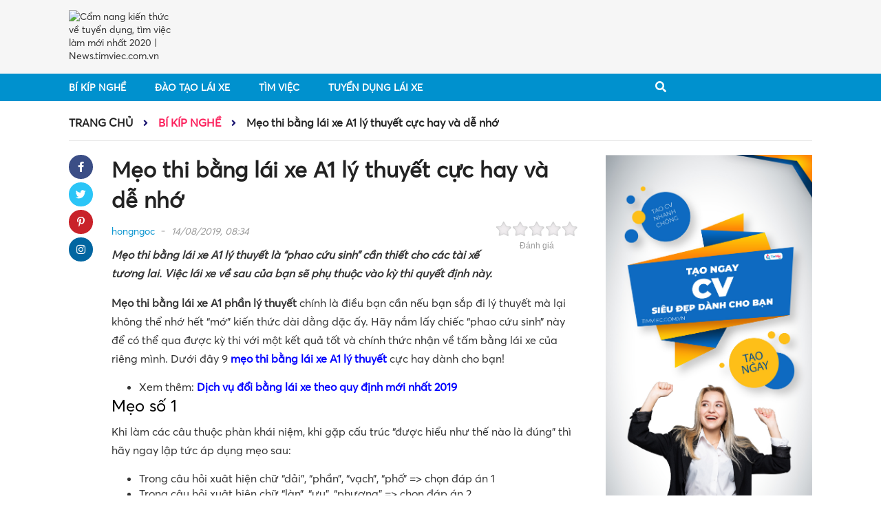

--- FILE ---
content_type: text/html; charset=UTF-8
request_url: https://timviecvantai.net/meo-thi-bang-lai-xe-a1-ly-thuyet-cuc-hay-va-de-nho-1447.html
body_size: 19966
content:
<!DOCTYPE html>
<!--[if IE 8]> <html lang="vi" class="ie8"> <![endif]-->
<!--[if !IE]> <html lang="vi"> <![endif]-->
<html lang="vi">
<head>
    <meta charset="UTF-8"/>
    <link rel="shortcut icon" type="image/x-icon" href="https://timviecvantai.net/favicon.ico">
    <meta http-equiv="Content-Type" content="text/html; charset=UTF-8">
    <meta name="viewport" content="width=device-width, initial-scale=1.0, user-scalable=yes">
    <meta http-equiv="X-UA-Compatible" content="IE=edge">
    <meta name="format-detection" content="telephone=no">
    <meta name="robots" content="index,follow"/>
    <meta name="google-site-verification" content="yCXSXYkJNHt2VKwWkcRvjF7JjFJ7O_7ihg6jMV0g_ko" />

    <title>Mẹo thi bằng lái xe A1 lý thuyết cực hay và dễ nhớ</title>
    				<script type="text/javascript">
					var bhittani_plugin_kksr_js = {"nonce":"9fceae64f3","grs":false,"ajaxurl":"https:\/\/timviecvantai.net\/wp-admin\/admin-ajax.php","func":"kksr_ajax","msg":"\u0110\u00e1nh gi\u00e1","suffix_votes":"s","fuelspeed":400,"thankyou":"C\u1ea3m \u01a1n","error_msg":"C\u00f3 l\u1ed7i","tooltip":"0","tooltips":[{"tip":"","color":"#ffffff"},{"tip":"","color":"#ffffff"},{"tip":"","color":"#ffffff"},{"tip":"","color":"#ffffff"},{"tip":"","color":"#ffffff"}]};
				</script>
				
<!-- This site is optimized with the Yoast SEO plugin v11.3 - https://yoast.com/wordpress/plugins/seo/ -->
<meta name="description" content="Mẹo thi bằng lái xe a1 lý thuyết là &quot;phao cứu sinh&quot; cần thiết cho các tài xế tương lai. Việc lái xe về sau của bạn sẽ phụ thuộc vào kỳ thi quyết định này."/>
<link rel="canonical" href="https://timviecvantai.net/meo-thi-bang-lai-xe-a1-ly-thuyet-cuc-hay-va-de-nho-1447.html" />
<meta property="og:locale" content="en_US" />
<meta property="og:type" content="article" />
<meta property="og:title" content="Mẹo thi bằng lái xe A1 lý thuyết cực hay và dễ nhớ" />
<meta property="og:description" content="Mẹo thi bằng lái xe a1 lý thuyết là &quot;phao cứu sinh&quot; cần thiết cho các tài xế tương lai. Việc lái xe về sau của bạn sẽ phụ thuộc vào kỳ thi quyết định này." />
<meta property="og:url" content="https://timviecvantai.net/meo-thi-bang-lai-xe-a1-ly-thuyet-cuc-hay-va-de-nho-1447.html" />
<meta property="og:site_name" content="Tìm việc vận tải" />
<meta property="article:section" content="Bí kíp nghề" />
<meta property="article:published_time" content="2019-08-14T01:00:34+00:00" />
<meta property="article:modified_time" content="2019-08-13T07:59:12+00:00" />
<meta property="og:updated_time" content="2019-08-13T07:59:12+00:00" />
<meta property="og:image" content="https://img.timviecvantai.net/2019/08/meo-thi-bang-lai-xe-a1-ly-thuyet-cuc-hay-cho-nhung-ai-can-den.jpg" />
<meta property="og:image:secure_url" content="https://img.timviecvantai.net/2019/08/meo-thi-bang-lai-xe-a1-ly-thuyet-cuc-hay-cho-nhung-ai-can-den.jpg" />
<meta property="og:image:width" content="800" />
<meta property="og:image:height" content="600" />
<meta name="twitter:card" content="summary_large_image" />
<meta name="twitter:description" content="Mẹo thi bằng lái xe a1 lý thuyết là &quot;phao cứu sinh&quot; cần thiết cho các tài xế tương lai. Việc lái xe về sau của bạn sẽ phụ thuộc vào kỳ thi quyết định này." />
<meta name="twitter:title" content="Mẹo thi bằng lái xe A1 lý thuyết cực hay và dễ nhớ" />
<meta name="twitter:image" content="https://img.timviecvantai.net/2019/08/meo-thi-bang-lai-xe-a1-ly-thuyet-cuc-hay-cho-nhung-ai-can-den.jpg" />
<script type='application/ld+json' class='yoast-schema-graph yoast-schema-graph--main'>{"@context":"https://schema.org","@graph":[{"@type":"Organization","@id":"https://timviecvantai.net/#organization","name":"","url":"https://timviecvantai.net/","sameAs":[]},{"@type":"WebSite","@id":"https://timviecvantai.net/#website","url":"https://timviecvantai.net/","name":"T\u00ecm vi\u1ec7c v\u1eadn t\u1ea3i","publisher":{"@id":"https://timviecvantai.net/#organization"},"potentialAction":{"@type":"SearchAction","target":"https://timviecvantai.net/?s={search_term_string}","query-input":"required name=search_term_string"}},{"@type":"WebPage","@id":"https://timviecvantai.net/meo-thi-bang-lai-xe-a1-ly-thuyet-cuc-hay-va-de-nho-1447.html#webpage","url":"https://timviecvantai.net/meo-thi-bang-lai-xe-a1-ly-thuyet-cuc-hay-va-de-nho-1447.html","inLanguage":"en-US","name":"M\u1eb9o thi b\u1eb1ng l\u00e1i xe A1 l\u00fd thuy\u1ebft c\u1ef1c hay v\u00e0 d\u1ec5 nh\u1edb","isPartOf":{"@id":"https://timviecvantai.net/#website"},"image":{"@type":"ImageObject","@id":"https://timviecvantai.net/meo-thi-bang-lai-xe-a1-ly-thuyet-cuc-hay-va-de-nho-1447.html#primaryimage","url":"https://img.timviecvantai.net/2019/08/meo-thi-bang-lai-xe-a1-ly-thuyet-cuc-hay-cho-nhung-ai-can-den.jpg","width":800,"height":600},"primaryImageOfPage":{"@id":"https://timviecvantai.net/meo-thi-bang-lai-xe-a1-ly-thuyet-cuc-hay-va-de-nho-1447.html#primaryimage"},"datePublished":"2019-08-14T01:00:34+00:00","dateModified":"2019-08-13T07:59:12+00:00","description":"M\u1eb9o thi b\u1eb1ng l\u00e1i xe a1 l\u00fd thuy\u1ebft l\u00e0 \"phao c\u1ee9u sinh\" c\u1ea7n thi\u1ebft cho c\u00e1c t\u00e0i x\u1ebf t\u01b0\u01a1ng lai. Vi\u1ec7c l\u00e1i xe v\u1ec1 sau c\u1ee7a b\u1ea1n s\u1ebd ph\u1ee5 thu\u1ed9c v\u00e0o k\u1ef3 thi quy\u1ebft \u0111\u1ecbnh n\u00e0y.","breadcrumb":{"@id":"https://timviecvantai.net/meo-thi-bang-lai-xe-a1-ly-thuyet-cuc-hay-va-de-nho-1447.html#breadcrumb"}},{"@type":"BreadcrumbList","@id":"https://timviecvantai.net/meo-thi-bang-lai-xe-a1-ly-thuyet-cuc-hay-va-de-nho-1447.html#breadcrumb","itemListElement":[{"@type":"ListItem","position":1,"item":{"@type":"WebPage","@id":"https://timviecvantai.net/","url":"https://timviecvantai.net/","name":"Home"}},{"@type":"ListItem","position":2,"item":{"@type":"WebPage","@id":"https://timviecvantai.net/meo-thi-bang-lai-xe-a1-ly-thuyet-cuc-hay-va-de-nho-1447.html","url":"https://timviecvantai.net/meo-thi-bang-lai-xe-a1-ly-thuyet-cuc-hay-va-de-nho-1447.html","name":"M\u1eb9o thi b\u1eb1ng l\u00e1i xe A1 l\u00fd thuy\u1ebft c\u1ef1c hay v\u00e0 d\u1ec5 nh\u1edb"}}]},{"@type":"Article","@id":"https://timviecvantai.net/meo-thi-bang-lai-xe-a1-ly-thuyet-cuc-hay-va-de-nho-1447.html#article","isPartOf":{"@id":"https://timviecvantai.net/meo-thi-bang-lai-xe-a1-ly-thuyet-cuc-hay-va-de-nho-1447.html#webpage"},"author":{"@id":"https://timviecvantai.net/author/hongngoc#author"},"headline":"M\u1eb9o thi b\u1eb1ng l\u00e1i xe A1 l\u00fd thuy\u1ebft c\u1ef1c hay v\u00e0 d\u1ec5 nh\u1edb","datePublished":"2019-08-14T01:00:34+00:00","dateModified":"2019-08-13T07:59:12+00:00","commentCount":0,"mainEntityOfPage":"https://timviecvantai.net/meo-thi-bang-lai-xe-a1-ly-thuyet-cuc-hay-va-de-nho-1447.html#webpage","publisher":{"@id":"https://timviecvantai.net/#organization"},"image":{"@id":"https://timviecvantai.net/meo-thi-bang-lai-xe-a1-ly-thuyet-cuc-hay-va-de-nho-1447.html#primaryimage"},"articleSection":"B\u00ed k\u00edp ngh\u1ec1"},{"@type":["Person"],"@id":"https://timviecvantai.net/author/hongngoc#author","name":"hongngoc","sameAs":[]}]}</script>
<!-- / Yoast SEO plugin. -->

<link rel='dns-prefetch' href='//s.w.org' />
<link rel="alternate" type="application/rss+xml" title="Tìm việc vận tải &raquo; Mẹo thi bằng lái xe A1 lý thuyết cực hay và dễ nhớ Comments Feed" href="https://timviecvantai.net/meo-thi-bang-lai-xe-a1-ly-thuyet-cuc-hay-va-de-nho-1447.html/feed" />
		<script type="text/javascript">
			window._wpemojiSettings = {"baseUrl":"https:\/\/s.w.org\/images\/core\/emoji\/12.0.0-1\/72x72\/","ext":".png","svgUrl":"https:\/\/s.w.org\/images\/core\/emoji\/12.0.0-1\/svg\/","svgExt":".svg","source":{"concatemoji":"https:\/\/timviecvantai.net\/wp-includes\/js\/wp-emoji-release.min.js?ver=5.2.23"}};
			!function(e,a,t){var n,r,o,i=a.createElement("canvas"),p=i.getContext&&i.getContext("2d");function s(e,t){var a=String.fromCharCode;p.clearRect(0,0,i.width,i.height),p.fillText(a.apply(this,e),0,0);e=i.toDataURL();return p.clearRect(0,0,i.width,i.height),p.fillText(a.apply(this,t),0,0),e===i.toDataURL()}function c(e){var t=a.createElement("script");t.src=e,t.defer=t.type="text/javascript",a.getElementsByTagName("head")[0].appendChild(t)}for(o=Array("flag","emoji"),t.supports={everything:!0,everythingExceptFlag:!0},r=0;r<o.length;r++)t.supports[o[r]]=function(e){if(!p||!p.fillText)return!1;switch(p.textBaseline="top",p.font="600 32px Arial",e){case"flag":return s([55356,56826,55356,56819],[55356,56826,8203,55356,56819])?!1:!s([55356,57332,56128,56423,56128,56418,56128,56421,56128,56430,56128,56423,56128,56447],[55356,57332,8203,56128,56423,8203,56128,56418,8203,56128,56421,8203,56128,56430,8203,56128,56423,8203,56128,56447]);case"emoji":return!s([55357,56424,55356,57342,8205,55358,56605,8205,55357,56424,55356,57340],[55357,56424,55356,57342,8203,55358,56605,8203,55357,56424,55356,57340])}return!1}(o[r]),t.supports.everything=t.supports.everything&&t.supports[o[r]],"flag"!==o[r]&&(t.supports.everythingExceptFlag=t.supports.everythingExceptFlag&&t.supports[o[r]]);t.supports.everythingExceptFlag=t.supports.everythingExceptFlag&&!t.supports.flag,t.DOMReady=!1,t.readyCallback=function(){t.DOMReady=!0},t.supports.everything||(n=function(){t.readyCallback()},a.addEventListener?(a.addEventListener("DOMContentLoaded",n,!1),e.addEventListener("load",n,!1)):(e.attachEvent("onload",n),a.attachEvent("onreadystatechange",function(){"complete"===a.readyState&&t.readyCallback()})),(n=t.source||{}).concatemoji?c(n.concatemoji):n.wpemoji&&n.twemoji&&(c(n.twemoji),c(n.wpemoji)))}(window,document,window._wpemojiSettings);
		</script>
		<style type="text/css">
img.wp-smiley,
img.emoji {
	display: inline !important;
	border: none !important;
	box-shadow: none !important;
	height: 1em !important;
	width: 1em !important;
	margin: 0 .07em !important;
	vertical-align: -0.1em !important;
	background: none !important;
	padding: 0 !important;
}
</style>
	<link rel='stylesheet' id='wp-block-library-css'  href='https://timviecvantai.net/wp-includes/css/dist/block-library/style.min.css?ver=5.2.23' type='text/css' media='all' />
<link rel='stylesheet' id='bhittani_plugin_kksr-css'  href='https://timviecvantai.net/wp-content/plugins/kk-star-ratings/css.css?ver=2.6.4' type='text/css' media='all' />
<link rel='stylesheet' id='wpdiscuz-font-awesome-css'  href='https://timviecvantai.net/wp-content/plugins/wpdiscuz/assets/third-party/font-awesome-5.0.6/css/fontawesome-all.min.css?ver=5.3.2' type='text/css' media='all' />
<link rel='stylesheet' id='wpdiscuz-frontend-css-css'  href='https://timviecvantai.net/wp-content/plugins/wpdiscuz/assets/css/wpdiscuz.css?ver=5.3.2' type='text/css' media='all' />
<link rel='stylesheet' id='wpdiscuz-user-content-css-css'  href='https://timviecvantai.net/wp-content/plugins/wpdiscuz/assets/css/wpdiscuz-user-content.css?ver=5.3.2' type='text/css' media='all' />
<script type='text/javascript' src='https://timviecvantai.net/wp-includes/js/jquery/jquery.js?ver=1.12.4-wp'></script>
<script type='text/javascript' src='https://timviecvantai.net/wp-includes/js/jquery/jquery-migrate.min.js?ver=1.4.1'></script>
<script type='text/javascript' src='https://timviecvantai.net/wp-content/plugins/kk-star-ratings/js.min.js?ver=2.6.4'></script>
<link rel='https://api.w.org/' href='https://timviecvantai.net/wp-json/' />
<link rel="EditURI" type="application/rsd+xml" title="RSD" href="https://timviecvantai.net/xmlrpc.php?rsd" />
<link rel="wlwmanifest" type="application/wlwmanifest+xml" href="https://timviecvantai.net/wp-includes/wlwmanifest.xml" /> 
<meta name="generator" content="WordPress 5.2.23" />
<link rel='shortlink' href='https://timviecvantai.net/?p=1447' />
<link rel="alternate" type="application/json+oembed" href="https://timviecvantai.net/wp-json/oembed/1.0/embed?url=https%3A%2F%2Ftimviecvantai.net%2Fmeo-thi-bang-lai-xe-a1-ly-thuyet-cuc-hay-va-de-nho-1447.html" />
<link rel="alternate" type="text/xml+oembed" href="https://timviecvantai.net/wp-json/oembed/1.0/embed?url=https%3A%2F%2Ftimviecvantai.net%2Fmeo-thi-bang-lai-xe-a1-ly-thuyet-cuc-hay-va-de-nho-1447.html&#038;format=xml" />
<style>.kk-star-ratings { width:120px; }.kk-star-ratings .kksr-stars a { width:24px; }.kk-star-ratings .kksr-stars, .kk-star-ratings .kksr-stars .kksr-fuel, .kk-star-ratings .kksr-stars a { height:24px; }.kk-star-ratings .kksr-star.gray { background-image: url(https://editor.timviecvantai.net/wp-content/plugins/kk-star-ratings/gray.png); }.kk-star-ratings .kksr-star.yellow { background-image: url(https://editor.timviecvantai.net/wp-content/plugins/kk-star-ratings/yellow.png); }.kk-star-ratings .kksr-star.orange { background-image: url(https://editor.timviecvantai.net/wp-content/plugins/kk-star-ratings/orange.png); }</style>            <style>
                #wpcomm .wc_new_comment{background:#00B38F;}
                #wpcomm .wc_new_reply{background:#00B38F;}
                #wpcomm .wc-form-wrapper{ background:none; } /* ->formBGColor */
                #wpcomm .wpdiscuz-front-actions{background:#F9F9F9;}
                #wpcomm .wpdiscuz-subscribe-bar{background:#F9F9F9;}
                #wpcomm select,
                #wpcomm input[type="text"],
                #wpcomm input[type="email"],
                #wpcomm input[type="url"],
                #wpcomm input[type="date"],
                #wpcomm input[type="color"]{border:#D9D9D9 1px solid;}
                #wpcomm .wc-comment .wc-comment-right{background:#FEFEFE;}
                #wpcomm .wc-reply .wc-comment-right{background:#F8F8F8;}
                #wpcomm .wc-comment-right .wc-comment-text, 
                #wpcomm .wc-comment-right .wc-comment-text *{
                    font-size:14px;
                }
                #wpcomm .wc-blog-administrator > .wc-comment-right .wc-comment-author, #wpcomm .wc-blog-administrator > .wc-comment-right .wc-comment-author a{color:#00B38F;}#wpcomm .wc-blog-administrator > .wc-comment-left .wc-comment-label{color:#00B38F; border:none; border-bottom: 1px solid #dddddd; }#wpcomm .wc-blog-author > .wc-comment-right .wc-comment-author, #wpcomm .wc-blog-author > .wc-comment-right .wc-comment-author a{color:#00B38F;}#wpcomm .wc-blog-author > .wc-comment-left .wc-comment-label{color:#00B38F; border:none; border-bottom: 1px solid #dddddd; }#wpcomm .wc-blog-contributor > .wc-comment-right .wc-comment-author, #wpcomm .wc-blog-contributor > .wc-comment-right .wc-comment-author a{color:#00B38F;}#wpcomm .wc-blog-contributor > .wc-comment-left .wc-comment-label{color:#00B38F; border:none; border-bottom: 1px solid #dddddd; }#wpcomm .wc-blog-editor > .wc-comment-right .wc-comment-author, #wpcomm .wc-blog-editor > .wc-comment-right .wc-comment-author a{color:#00B38F;}#wpcomm .wc-blog-editor > .wc-comment-left .wc-comment-label{color:#00B38F; border:none; border-bottom: 1px solid #dddddd; }#wpcomm .wc-blog-wpseo_editor > .wc-comment-right .wc-comment-author, #wpcomm .wc-blog-wpseo_editor > .wc-comment-right .wc-comment-author a{color:#00B38F;}#wpcomm .wc-blog-wpseo_editor > .wc-comment-left .wc-comment-label{color:#00B38F; border:none; border-bottom: 1px solid #dddddd; }#wpcomm .wc-blog-wpseo_manager > .wc-comment-right .wc-comment-author, #wpcomm .wc-blog-wpseo_manager > .wc-comment-right .wc-comment-author a{color:#00B38F;}#wpcomm .wc-blog-wpseo_manager > .wc-comment-left .wc-comment-label{color:#00B38F; border:none; border-bottom: 1px solid #dddddd; }#wpcomm .wc-blog-subscriber > .wc-comment-right .wc-comment-author, #wpcomm .wc-blog-subscriber > .wc-comment-right .wc-comment-author a{color:#00B38F;}#wpcomm .wc-blog-subscriber > .wc-comment-left .wc-comment-label{color:#00B38F; border:none; border-bottom: 1px solid #dddddd; }#wpcomm .wc-blog-post_author > .wc-comment-right .wc-comment-author, #wpcomm .wc-blog-post_author > .wc-comment-right .wc-comment-author a{color:#00B38F;}#wpcomm .wc-blog-post_author > .wc-comment-left .wc-comment-label{color:#00B38F; border:none; border-bottom: 1px solid #dddddd; }#wpcomm .wc-blog-guest > .wc-comment-right .wc-comment-author, #wpcomm .wc-blog-guest > .wc-comment-right .wc-comment-author a{color:#00B38F;}#wpcomm .wc-blog-guest > .wc-comment-left .wc-comment-label{color:#00B38F; border:none; border-bottom: 1px solid #dddddd; }                #wpcomm .wc-comment .wc-comment-left .wc-comment-label{ background: #ffffff;}
                #wpcomm .wc-comment-left .wc-follow-user{color:#00B38F;}
                #wpcomm .wc-load-more-submit{border:1px solid #D9D9D9;}
                #wpcomm .wc-new-loaded-comment > .wc-comment-right{background:#FFFAD6;}
                #wpcomm .wpdiscuz-subscribe-bar{color:#777;}
                #wpcomm .wpdiscuz-front-actions .wpdiscuz-sbs-wrap span{color: #777;}
                #wpcomm .page-numbers{color:#555;border:#555 1px solid;}
                #wpcomm span.current{background:#555;}
                #wpcomm .wpdiscuz-readmore{cursor:pointer;color:#00B38F;}
                #wpcomm .wpdiscuz-textarea-wrap{border:#D9D9D9 1px solid;} .wpd-custom-field .wcf-pasiv-star, #wpcomm .wpdiscuz-item .wpdiscuz-rating > label {color: #DDDDDD;}
                #wpcomm .wpdiscuz-item .wpdiscuz-rating:not(:checked) > label:hover,.wpdiscuz-rating:not(:checked) > label:hover ~ label {   }#wpcomm .wpdiscuz-item .wpdiscuz-rating > input ~ label:hover, #wpcomm .wpdiscuz-item .wpdiscuz-rating > input:not(:checked) ~ label:hover ~ label, #wpcomm .wpdiscuz-item .wpdiscuz-rating > input:not(:checked) ~ label:hover ~ label{color: #FFED85;} 
                #wpcomm .wpdiscuz-item .wpdiscuz-rating > input:checked ~ label:hover, #wpcomm .wpdiscuz-item .wpdiscuz-rating > input:checked ~ label:hover, #wpcomm .wpdiscuz-item .wpdiscuz-rating > label:hover ~ input:checked ~ label, #wpcomm .wpdiscuz-item .wpdiscuz-rating > input:checked + label:hover ~ label, #wpcomm .wpdiscuz-item .wpdiscuz-rating > input:checked ~ label:hover ~ label, .wpd-custom-field .wcf-active-star, #wpcomm .wpdiscuz-item .wpdiscuz-rating > input:checked ~ label{ color:#FFD700;}
                #wpcomm .wc-comment-header{border-top: 1px solid #dedede;}
                #wpcomm .wc-reply .wc-comment-header{border-top: 1px solid #dedede;}
                /* Buttons */
                #wpcomm button, 
                #wpcomm input[type="button"], 
                #wpcomm input[type="reset"], 
                #wpcomm input[type="submit"]{ border: 1px solid #555555; color: #FFFFFF; background-color: #555555; }
                #wpcomm button:hover, 
                #wpcomm button:focus,
                #wpcomm input[type="button"]:hover, 
                #wpcomm input[type="button"]:focus, 
                #wpcomm input[type="reset"]:hover, 
                #wpcomm input[type="reset"]:focus, 
                #wpcomm input[type="submit"]:hover, 
                #wpcomm input[type="submit"]:focus{ border: 1px solid #333333; background-color: #333333;  }
                #wpcomm .wpdiscuz-sort-buttons{color:#777777;}
                #wpcomm .wpdiscuz-sort-button{color:#777777; cursor:pointer;}
                #wpcomm .wpdiscuz-sort-button:hover{color:#00B38F!important;cursor:pointer;}
                #wpcomm .wpdiscuz-sort-button-active{color:#00B38F!important;cursor:default!important;}
                #wpcomm .wc-cta-button, 
                #wpcomm .wc-cta-button-x{color:#777777; }
                #wpcomm .wc-vote-link.wc-up{color:#999999;}
                #wpcomm .wc-vote-link.wc-down{color:#999999;}
                #wpcomm .wc-vote-result{color:#999999;}
                #wpcomm .wpf-cta{color:#999999; }
                #wpcomm .wc-comment-link .wc-share-link .wpf-cta{color:#eeeeee;}
                #wpcomm .wc-footer-left .wc-reply-button{border:1px solid #00B38F!important; color: #00B38F;}
                #wpcomm .wpf-cta:hover{background:#00B38F!important; color:#FFFFFF;}
                #wpcomm .wc-footer-left .wc-reply-button.wc-cta-active, #wpcomm .wc-cta-active{background:#00B38F!important; color:#FFFFFF;}
                #wpcomm .wc-cta-button:hover{background:#00B38F!important; color:#FFFFFF;}
                #wpcomm .wc-footer-right .wc-toggle,
                #wpcomm .wc-footer-right .wc-toggle a,
                #wpcomm .wc-footer-right .wc-toggle i{color:#00B38F;}
                /* STICKY COMMENT HEADER */
                #wpcomm .wc-sticky-comment.wc-comment .wc-comment-header .wpd-sticky{background: #1ecea8; color: #ffffff; }
                #wpcomm .wc-closed-comment.wc-comment .wc-comment-header .wpd-closed{background: #aaaaaa; color: #ffffff;}
                /* PRIVATE COMMENT HEADER */
                #wpcomm .wc-private-comment.wc-comment .wc-comment-header .wpd-private{background: #999999; color: #ffffff;}
                /* FOLLOW LINK */

                #wpcomm .wc-follow{color:#777777;}
                #wpcomm .wc-follow-active{color:#ff7a00;}
                #wpcomm .wc-follow:hover i,
                #wpcomm .wc-unfollow:hover i,
                #wpcomm .wc-follow-active:hover i{color:#00B38F;}
                                .wpd-wrapper .wpd-list-item.wpd-active{border-top: 3px solid #00B38F;}
                                .comments-area{width:auto;}
            </style>
                <!-- BEGIN PLUGIN CSS -->
    <link rel="stylesheet" href="https://timviecvantai.net/wp-content/themes/newsv2timviec/assets/css/font-awesome.min.css">
    <link rel="stylesheet" href="https://timviecvantai.net/wp-content/themes/newsv2timviec/assets/css/bootstrap.min.css">
    <link rel="stylesheet" href="https://timviecvantai.net/wp-content/themes/newsv2timviec/assets/css/owl.carousel.min.css">
    <link rel="stylesheet" href="https://timviecvantai.net/wp-content/themes/newsv2timviec/assets/css/swiper.min.css">
    <link rel="stylesheet" href="https://timviecvantai.net/wp-content/themes/newsv2timviec/assets/css/style.css?ver=222">
    <link rel="stylesheet" href="https://timviecvantai.net/wp-content/themes/newsv2timviec/assets/css/responsive.css?ver=222">
    <link rel="stylesheet" href="https://timviecvantai.net/wp-content/themes/newsv2timviec/assets/css/custom.css?ver=222">
    <!-- Global site tag (gtag.js) - Google Analytics -->
    <script async src="https://www.googletagmanager.com/gtag/js?id=UA-141604555-27"></script>
    <script>
    window.dataLayer = window.dataLayer || [];
    function gtag(){dataLayer.push(arguments);}
    gtag('js', new Date());
    
    gtag('config', 'UA-141604555-27');
    </script>
        <script type="application/ld+json">
        {
            "@context": "https://schema.org",
            "@type": "EmploymentAgency",
            "name": "Thông Tin Việc Làm",
            "alternateName": "Cẩm nang kiến thức về tuyển dụng, tìm việc làm mới nhất 2021",
            "logo": "https://img.timviec.com.vn/2020/08/news.png",
            "image": "https://img.timviec.com.vn/2020/08/news.png",
            "description": "Tổng hợp các thông tin tuyển dụng, tìm việc làm của tất cả các nghề nghiệp. Chia sẻ cách viết CV độc đáo, đẹp mắt và bí quyết phỏng vấn xin việc hiệu quả.",
            "hasMap": "https://www.google.com/maps/place/T%C3%ACm+Vi%E1%BB%87c:+T%E1%BA%A1o+m%E1%BA%ABu+CV+xin+vi%E1%BB%87c+Online+-+T%C3%ACm+vi%E1%BB%87c+l%C3%A0m+nhanh+t%E1%BA%A1i+nh%C3%A0/@21.0251277,105.7889983,17z/data=!3m1!4b1!4m5!3m4!1s0x3135abac100e9c7f:0xf6f18e47746a45c9!8m2!3d21.0251227!4d105.791187",
            "url": "https://news.timviec.com.vn/",
            "telephone": "0981448766",
            "priceRange": 0,
            "address": {
                "@type": "PostalAddress",
                "streetAddress": "Tầng 5, tòa nhà Ngôi Sao, phố Dương Đình Nghệ, ô D32, phường Yên Hòa, quận Cầu Giấy, thành phố Hà Nội, Việt Nam",
                "addressLocality": "Cầu Giấy",
                "addressRegion": "Hà Nội",
                "postalCode": "100000",
                "addressCountry": "Việt Nam"
            },
            "geo": {
                "@type": "GeoCoordinates",
                "latitude": 21.0251227,
                "longitude": 105.7889983
            },
            "openingHoursSpecification": {
                "@type": "OpeningHoursSpecification",
                "dayOfWeek": [
                    "Monday",
                    "Tuesday",
                    "Wednesday",
                    "Thursday",
                    "Friday"
                ],
                "opens": "00:00",
                "closes": "23:59"
            },
            "sameAs": [
                "https://www.facebook.com/timvieclamplus/",
                "https://twitter.com/tinvieclam12",
                "https://www.linkedin.com/in/thongtinvieclam/",
                "https://www.pinterest.com/tinvieclam/",
                "https://thongtinvieclam.tumblr.com/",
                "https://soundcloud.com/thongtinvieclam",
                "https://www.youtube.com/channel/UCXPSOtrIb1SUzX6PpLXgedw",
                "https://sites.google.com/site/tintimviec/",
                "https://thongtinvieclam1.blogspot.com/",
                "https://medium.com/@newstimviec",
                "https://thongtinvieclam12.wordpress.com/",
                "https://ello.co/thongtinvieclam/",
                "https://thongtinvieclam1.weebly.com/"
            ]
        }
    </script>
                <script type="application/ld+json">
        {
            "@context": "http://schema.org",
            "@type": "BreadcrumbList",
            "itemListElement": [
                {
                    "@type": "ListItem",
                    "position": 1,
                    "item": {
                        "@id": "https://news.timviec.com.vn/",
                        "name": "Trang chủ"
                    }
                },
                {
                    "@type": "ListItem",
                    "position": 2,
                    "item": {
                        "@id": "https://timviecvantai.net/bi-kip-nghe",
                        "name": "Bí kíp nghề"
                    }
                }
            ]
        }

        </script>
                <script type="application/ld+json">
                    {
                        "@context": "http://schema.org",
                        "@type": "NewsArticle",
                        "mainEntityOfPage": {
                            "@type": "WebPage",
                            "@id": "https://timviecvantai.net/meo-thi-bang-lai-xe-a1-ly-thuyet-cuc-hay-va-de-nho-1447.html"
                        },
                        "headline": "Mẹo thi bằng lái xe A1 lý thuyết cực hay và dễ nhớ",
                        "description": "Mẹo thi bằng lái xe a1 lý thuyết là "phao cứu sinh" cần thiết cho các tài xế tương lai. Việc lái xe về sau của bạn sẽ phụ thuộc vào kỳ thi quyết định này.",
                        "image": {
                            "@type": "ImageObject",
                            "url": "https://img.timviecvantai.net/2019/08/meo-thi-bang-lai-xe-a1-ly-thuyet-cuc-hay-cho-nhung-ai-can-den.jpg",
                            "width": 600,
                            "height": 316
                        },
                        "datePublished": "2019-08-14 01:00:34",
                        "dateModified": "2019-08-14 01:00:34",
                        "author": {
                            "@type": "Person",
                            "name": "hongngoc"
                        },
                        "publisher": {
                            "@type": "Organization",
                            "name": "news.timviec.com.vn",
                            "logo": {
                                "@type": "ImageObject",
                                "url": "https://img.timviec.com.vn/2020/08/news.png",
                                "width": 60,
                                "height": 60
                            }
                        }
                    }


        </script>
        <style type="text/css">
        .cate-page span.current {
            background: #0091ce;
            color: #fff;
            width: 100%;
            height: 100%;
            border: none;
            display: block;
        }

        .cate-number a {
            display: block;
        }
    </style>
    <script type="text/javascript" src="https://timviecvantai.net/wp-content/themes/newsv2timviec/assets/js/jquery.min.js"></script>
    <script src="https://cdn.jsdelivr.net/npm/sweetalert2@9"></script>
    <script>window.twttr = (function (d, s, id) {
            var js, fjs = d.getElementsByTagName(s)[0],
                t = window.twttr || {};
            if (d.getElementById(id)) return t;
            js = d.createElement(s);
            js.id = id;
            js.src = "https://platform.twitter.com/widgets.js";
            fjs.parentNode.insertBefore(js, fjs);

            t._e = [];
            t.ready = function (f) {
                t._e.push(f);
            };

            return t;
        }(document, "script", "twitter-wjs"));</script>
    <script type="text/javascript">
        (function(c,l,a,r,i,t,y){
            c[a]=c[a]||function(){(c[a].q=c[a].q||[]).push(arguments)};
            t=l.createElement(r);t.async=1;t.src="https://www.clarity.ms/tag/"+i;
            y=l.getElementsByTagName(r)[0];y.parentNode.insertBefore(t,y);
        })(window, document, "clarity", "script", "3yjwyq3223");
    </script>
</head>
<body class="post-template-default single single-post postid-1447 single-format-standard" > <!--Thêm class tượng trưng cho mỗi trang lên <body> để tùy biến-->
<div id="fb-root"></div>
<script async defer crossorigin="anonymous" src="https://connect.facebook.net/vi_VN/sdk.js#xfbml=1&version=v8.0"
        nonce="cjgucP3i"></script>
<div class="wrapper">
    <div class="">
        <header>
            <div class="top-header">
                <div class="container">
                    <div class="header-logo  align-items-center">
                        <div class="logo">
                            <button type="button" id="sidebarCollapse" class="btn btn-info">
                                <i class="fa fa-bars" aria-hidden="true"></i>
                            </button>
                            <a href="/" class="thumb home-logo">
                                <img src="http://img.timviecvantai.net/2019/06/vantai.png"
                                     alt="Cẩm nang kiến thức về tuyển dụng, tìm việc làm mới nhất 2020 | News.timviec.com.vn">
                            </a>
                            <a href="javascript:void(0)" class="menu-search_btn menu-search_btn-mobile">
                                <i class="fa fa-search" aria-hidden="true"></i>
                            </a>
                        </div>
                        <div class="chennal-populer" id="channelmode">
                                                    </div>
                    </div>
                </div>
            </div>
            <div class="bottom-header">
                <div class="container">
                    <div class="main-menu">
                        <ul id=" " class="menu-cate"><li class='menu-search-mb'><form class='search-mb' action='/' method='GET'>
                                    <input type='text' name='s' placeholder='Tìm kiếm'>
                                    <button type='submit'><i class='fa fa-search'></i></button>
                                </form></li>
<li  class="menu-cate-1"><a href='https://timviecvantai.net/bi-kip-nghe'> Bí kíp nghề</a>
</li>
<li  class="menu-cate-1"><a href='https://timviecvantai.net/dao-tao-lai-xe'> Đào tạo lái xe</a>
</li>
<li  class="menu-cate-1"><a href='https://timviecvantai.net/tim-viec'> Tìm việc</a>
</li>
<li  class="menu-cate-1"><a href='https://timviecvantai.net/tuyen-dung-lai-xe'> Tuyển dụng lái xe</a>
</li></ul>                        <div class="menu-action">
                            <div class="menu-search">
                                <a href="javascript:void(0)" class="menu-search_btn">
                                    <i class="fa fa-search" aria-hidden="true"></i>
                                </a>
                                <form class="search-bar" action="/" method="GET">
                                    <input type="text" name="s" placeholder="Tìm kiếm">
                                    <button class=""><i class="fa fa-search" aria-hidden="true"></i></button>
                                </form>
                            </div>
                        </div>
                        <div class="overlay"></div>
                    </div>
                </div>
            </div>
        </header><section class="content-page">

    <div class="main-content-page main-content-page-detail">
        <div class="container">
            <div class="detail-header">
                <div class="main-breadcrumb">
                    <ul class="menu_bread-tp">
                        <li class="first-breadcrumb">
                            <a href="/">Trang chủ</a>
                        </li>
                        <span><i class="fa fa-angle-right"></i></span>
                        <li class="active">
                            <a href="https://timviecvantai.net/bi-kip-nghe"
                               title="Bí kíp nghề">Bí kíp nghề</a>
                        </li>
                        <span><i class="fa fa-angle-right"></i></span>
                        <li>
                            <a href="javascript:void(0)" style="text-transform: none">Mẹo thi bằng lái xe A1 lý thuyết cực hay và dễ nhớ</a>
                        </li>
                    </ul>
                </div>
                <!--                <div class="detail-header-right">-->
                <!--                    <span class="timer">Thứ hai, 24/08/2020, 07:24 AM</span>-->
                <!--                </div>-->
            </div>
            <div class="detail-body">
                <div class="detail-body-left">
                    <div class="floating-bar">
                        <ul class="detail-header-action" id="floating-bar">
                            <li>
                                <a href="https://www.facebook.com/sharer/sharer.php?u=https%3A%2F%2Ftimviecvantai.net%2Fmeo-thi-bang-lai-xe-a1-ly-thuyet-cuc-hay-va-de-nho-1447.html" rel="nofollow" target="_blank">
                                    <i class="fab fa-facebook-f"></i>
                                </a>
                            </li>
                            <li>
                                <a href="https://twitter.com/intent/tweet?text=M%E1%BA%B9o+thi+b%E1%BA%B1ng+l%C3%A1i+xe+A1+l%C3%BD+thuy%E1%BA%BFt+c%E1%BB%B1c+hay+v%C3%A0+d%E1%BB%85+nh%E1%BB%9B&url=https%3A%2F%2Ftimviecvantai.net%2Fmeo-thi-bang-lai-xe-a1-ly-thuyet-cuc-hay-va-de-nho-1447.html&via=Webtintuc.com" rel="nofollow" target="_blank">
                                    <i class="fab fa-twitter"></i>
                                </a>
                            </li>
                            <li>
                                <a href="https://www.pinterest.com/pin/create/button/?url=https://timviecvantai.net/meo-thi-bang-lai-xe-a1-ly-thuyet-cuc-hay-va-de-nho-1447.html&media=https://img.timviecvantai.net/2019/08/meo-thi-bang-lai-xe-a1-ly-thuyet-cuc-hay-cho-nhung-ai-can-den.jpg" rel="nofollow" target="_blank">
                                    <i class="fab fa-pinterest-p"></i>
                                </a>
                            </li>
                            <li>
                                <a href="https://www.linkedin.com/shareArticle?mini=true&url=https://timviecvantai.net/meo-thi-bang-lai-xe-a1-ly-thuyet-cuc-hay-va-de-nho-1447.html&title=M%E1%BA%B9o+thi+b%E1%BA%B1ng+l%C3%A1i+xe+A1+l%C3%BD+thuy%E1%BA%BFt+c%E1%BB%B1c+hay+v%C3%A0+d%E1%BB%85+nh%E1%BB%9B" rel="nofollow" target="_blank">
                                    <i class="fab fa-instagram"></i>
                                </a>
                            </li>
                        </ul>
                    </div>
                    <div class="detail-content">
                        <h1 class="main-title main-title-super detail-title">Mẹo thi bằng lái xe A1 lý thuyết cực hay và dễ nhớ </h1>
                        <div class="rating-start float-right mb-2">
                            
            <div class="kk-star-ratings  bottom-right rgt" data-id="1447">
                <div class="kksr-stars kksr-star gray">
                    <div class="kksr-fuel kksr-star yellow" style="width:0%;"></div>
                    <!-- kksr-fuel --><a href="#1"></a><a href="#2"></a><a href="#3"></a><a href="#4"></a><a href="#5"></a>
                </div>
                <!-- kksr-stars -->
                <div class="kksr-legend">Đánh giá</div>
                <!-- kksr-legend -->
            </div>
            <!-- kk-star-ratings -->
                                    </div>
                        <div class="content-author">
                            <div class="">
                                <a href="/author/hongngoc" class="news-left-item-time"
                                   title="hongngoc">hongngoc</a>
                                <span class="alert-light">14/08/2019, 08:34</span>
                            </div>
                        </div>
                        <div class="content content-img-tp" id="content_detail">
                            <p><em><strong>M&#7865;o thi b&#7857;ng l&aacute;i xe A1 l&yacute; thuy&#7871;t l&agrave; &ldquo;phao c&#7913;u sinh&rdquo; c&#7847;n thi&#7871;t cho c&aacute;c t&agrave;i x&#7871; t&#432;&#417;ng lai. Vi&#7879;c l&aacute;i xe v&#7873; sau c&#7911;a b&#7841;n s&#7869; ph&#7909; thu&#7897;c v&agrave;o k&#7923; thi quy&#7871;t &#273;&#7883;nh n&agrave;y.</strong></em> </p><p><strong>M&#7865;o thi b&#7857;ng l&aacute;i xe A1 ph&#7847;n l&yacute; thuy&#7871;t</strong> ch&iacute;nh l&agrave; &#273;i&#7873;u b&#7841;n c&#7847;n n&#7871;u b&#7841;n s&#7855;p &#273;i l&yacute; thuy&#7871;t m&agrave; l&#7841;i kh&ocirc;ng th&#7875; nh&#7899; h&#7871;t &ldquo;m&#7899;&rdquo; ki&#7871;n th&#7913;c d&agrave;i d&#7857;ng d&#7863;c &#7845;y. H&atilde;y n&#7855;m l&#7845;y chi&#7871;c &ldquo;phao c&#7913;u sinh&rdquo; n&agrave;y &#273;&#7875; c&oacute; th&#7875; qua &#273;&#432;&#7907;c k&#7923; thi v&#7899;i m&#7897;t k&#7871;t qu&#7843; t&#7889;t v&agrave; ch&iacute;nh th&#7913;c nh&#7853;n v&#7873; t&#7845;m b&#7857;ng l&aacute;i xe c&#7911;a ri&ecirc;ng m&igrave;nh. D&#432;&#7899;i &#273;&acirc;y 9 <a href="https://timviecvantai.net/meo-thi-bang-lai-xe-a1-ly-thuyet-cuc-hay-va-de-nho-1447.html" target="_blank" rel="noopener noreferrer"><strong>m&#7865;o thi b&#7857;ng l&aacute;i xe A1 l&yacute; thuy&#7871;t</strong></a> c&#7921;c hay d&agrave;nh cho b&#7841;n! </p><ul> <li>Xem th&ecirc;m: <a href="https://editor.timviecvantai.net/dich-vu-doi-bang-lai-xe-theo-quy-dinh-moi-nhat-1486.html" target="_blank" rel="noopener noreferrer"><strong>D&#7883;ch v&#7909; &#273;&#7893;i b&#7857;ng l&aacute;i xe theo quy &#273;&#7883;nh m&#7899;i nh&#7845;t 2019</strong></a></li> </ul> <h2>M&#7865;o s&#7889; 1</h2> <p>Khi l&agrave;m c&aacute;c c&acirc;u thu&#7897;c ph&agrave;n kh&aacute;i ni&#7879;m, khi g&#7863;p c&#7845;u tr&uacute;c &ldquo;&#273;&#432;&#7907;c hi&#7875;u nh&#432; th&#7871; n&agrave;o l&agrave; &#273;&uacute;ng&rdquo; th&igrave; h&atilde;y ngay l&#7853;p t&#7913;c &aacute;p d&#7909;ng m&#7865;o sau: </p><ul> <li>Trong c&acirc;u h&#7887;i xu&acirc;t hi&#7879;n ch&#7919; &ldquo;d&#7843;i&rdquo;, &ldquo;ph&#7847;n&rdquo;, &ldquo;v&#7841;ch&rdquo;, &ldquo;ph&#7889;&rdquo; => ch&#7885;n &#273;&aacute;p &aacute;n 1</li> <li>Trong c&acirc;u h&#7887;i xu&acirc;t hi&#7879;n ch&#7919; &ldquo;l&agrave;n&rdquo;, &ldquo;&#432;u&rdquo;, &ldquo;ph&#432;&#417;ng&rdquo; => ch&#7885;n &#273;&aacute;p &aacute;n 2</li> <li>Trong c&acirc;u h&#7887;i xu&acirc;t hi&#7879;n ch&#7919; &ldquo;b&#7897;&rdquo; => ch&#7885;n &#273;&aacute;p &aacute;n 1 + 2</li> <li>Trong c&acirc;u h&#7887;i xu&acirc;t hi&#7879;n c&#7843; ch&#7919; &ldquo;b&#7897;&rdquo; v&agrave; &ldquo;ph&#432;&#417;ng&rdquo; => ch&#7885;n &#273;&aacute;p &aacute;n 2</li> </ul> <figure class="expNoEdit aligncenter" id="attachment_1450"> <img class="wp-image-1450 size-full" src="https://img.timviecvantai.net/2019/08/meo-thi-bang-lai-xe-a1-ly-thuyet-1.jpg" alt="M&#7865;o thi b&#7857;ng l&aacute;i xe A1 l&yacute; thuy&#7871;t c&#7921;c hay v&agrave; d&#7877; nh&#7899; - &#7842;nh 1" width="600" height="400" title="M&#7865;o thi b&#7857;ng l&aacute;i xe A1 l&yacute; thuy&#7871;t c&#7921;c hay v&agrave; d&#7877; nh&#7899; - &#7842;nh 1"> <figcaption> M&#7865;o khi g&#7863;p c&acirc;u &ldquo;&#273;&#432;&#7907;c hi&#7875;u nh&#432; th&#7871; n&agrave;o l&agrave; &#273;&uacute;ng&rdquo;. Ngu&#7891;n &#7843;nh Internet </figcaption> </figure> <h2>M&#7865;o s&#7889; 2</h2> <ul> <li>Xu&#7845;t hi&#7879;n c&#7909;m t&#7915; &ldquo;ph&#432;&#417;ng ti&#7879;n giao th&ocirc;ng tr&ecirc;n &#273;&#432;&#7901;ng b&#7897; g&#7891;m th&ocirc; s&#417; v&agrave; c&#417; gi&#7899;i&rdquo; => ch&#7885;n &#273;&aacute;p &aacute;n 1</li> <li>Xu&#7845;t hi&#7879;n c&#7909;m t&#7915; &ldquo;ph&#432;&#417;ng ti&#7879;n giao th&ocirc;ng tr&ecirc;n &#273;&#432;&#7901;ng b&#7897; g&#7891;m xe th&ocirc; s&#417;, xe c&#417; gi&#7899;i, xe m&aacute;y chuy&ecirc;n d&#7909;ng&rdquo; => ch&#7885;n &#273;&aacute;p &aacute;n 1 v&agrave; 2</li> </ul> <p>C&oacute; t&#7893;ng c&#7897;ng 3 &#273;i&#7873;u ph&#7843;i nh&#7899; khi nh&#432;&#7901;ng &#273;&#432;&#7901;ng: </p><ul> <li>Kh&ocirc;ng v&ograve;ng xuy&#7871;n th&igrave; nh&#432;&#7901;ng ph&#7843;i</li> <li>C&oacute; th&igrave; nh&#432;&#7901;ng tr&aacute;i</li> <li>Nh&#432;&#7901;ng &#273;&#432;&#7901;ng cho xe &#432;u ti&ecirc;n v&agrave; ng&#432;&#7901;i &#273;i b&#7897;</li> </ul> <h2>M&#7865;o s&#7889; 3</h2> <ul> <li>&#272;&aacute;p &aacute;n lu&ocirc;n &#273;&uacute;ng: Trong c&acirc;u xu&#7845;t hi&#7879;n t&#7915; &ldquo;kh&ocirc;ng &#273;&#432;&#7907;c&rdquo; nh&#432; l&agrave; &ldquo;kh&ocirc;ng &#273;&#432;&#7907;c ph&eacute;p&rdquo;, &ldquo;kh&ocirc;ng &#273;&#432;&#7907;c mang&rdquo;, &ldquo;kh&ocirc;ng &#273;&#432;&#7907;c quay&rdquo;&hellip; v&agrave; t&#7915; &ldquo;b&#7883; nghi&ecirc;m c&#7845;m&rdquo;.</li> <li>&#272;&aacute;p &aacute;n lu&ocirc;n sai: T&#7915; c&acirc;u 1 => c&acirc;u 15, nh&#7919;ng c&acirc;u xu&#7845;t hi&#7879;n t&#7915; &ldquo;c&#7843;&rdquo;, &ldquo;t&#7845;t c&#7843;&rdquo;. V&iacute; d&#7909; nh&#432;: &ldquo;c&#7843; 3 bi&#7875;n&rdquo;, &ldquo;t&#7845;t c&#7843; &yacute; n&ecirc;u tr&ecirc;n&rdquo;..</li> </ul> <figure class="expNoEdit aligncenter" id="attachment_1451"> <img class="wp-image-1451 size-full" src="https://img.timviecvantai.net/2019/08/meo-thi-bang-lai-xe-a1-ly-thuyet-2.jpg" alt="M&#7865;o thi b&#7857;ng l&aacute;i xe A1 l&yacute; thuy&#7871;t c&#7921;c hay v&agrave; d&#7877; nh&#7899; - &#7842;nh 2" width="600" height="400" title="M&#7865;o thi b&#7857;ng l&aacute;i xe A1 l&yacute; thuy&#7871;t c&#7921;c hay v&agrave; d&#7877; nh&#7899; - &#7842;nh 2"> <figcaption> C&aacute;c &#273;&aacute;p &aacute;n lu&ocirc;n &#273;&uacute;ng v&agrave; lu&ocirc;n sai c&#7847;n l&#432;u &yacute;. Ngu&#7891;n &#7843;nh Internet </figcaption> </figure> <h2>M&#7865;o s&#7889; 4</h2> <p>Ph&#7847;n n&#7891;ng &#273;&#7897; c&#7891;n: </p><ul> <li>C&acirc;u c&oacute; &ldquo;xe m&ocirc; t&ocirc;&rdquo; => ch&#7885;n &#273;&aacute;p &aacute;n c&oacute; s&#7889; 50 v&agrave; 0,25.</li> <li>C&acirc;u c&oacute; &ldquo;xe &ocirc; t&ocirc;&rdquo; => ch&#7885;n &#273;&aacute;p &aacute;n &ldquo;Tuy&#7879;t &#273;&#7889;i kh&ocirc;ng u&#7889;ng r&#432;&#7907;u bia khi tham gia giao th&ocirc;ng&rdquo;.</li> </ul> <p>B&agrave;i &#273;&#432;&#7901;ng cao t&#7889;c: </p><ul> <li>&ldquo;Ra&rdquo; => ch&#7885;n &#273;&aacute;p &aacute;n 1</li> <li>&ldquo;V&agrave;o&rdquo; => ch&#7885;n &#273;&aacute;p &aacute;n 1 v&agrave; 3</li> <li>&ldquo;B&#7843;o tr&igrave; &#273;&#432;&#7901;ng cao t&#7889;c&rdquo; => ch&#7885;n &#273;&aacute;p &aacute;n 3</li> </ul> <h2>M&#7865;o s&#7889; 5</h2> <ol> <li>C&acirc;u xu&#7845;t hi&#7879;n ch&#7919; &ldquo;giang&rdquo; => ch&#7885;n &#273;&aacute;p &aacute;n 1</li> <li>C&acirc;u xu&#7845;t hi&#7879;n ch&#7919; &ldquo;gi&#417;&rdquo; => ch&#7885;n &#273;&aacute;p &aacute;n 2</li> </ol> <p>&#272;&#7875; d&#7877; nh&#7899; h&#417;n c&oacute; th&#7875; thu&#7897;c l&ograve;ng c&acirc;u &ldquo;Giang 1 gi&#417; 2&rdquo;. <figure class="expNoEdit aligncenter" id="attachment_1452"> <img class="wp-image-1452 size-full" src="https://img.timviecvantai.net/2019/08/meo-thi-bang-lai-xe-a1-ly-thuyet-3.jpg" alt="M&#7865;o thi b&#7857;ng l&aacute;i xe A1 l&yacute; thuy&#7871;t c&#7921;c hay v&agrave; d&#7877; nh&#7899; - &#7842;nh 3" width="600" height="400" title="M&#7865;o thi b&#7857;ng l&aacute;i xe A1 l&yacute; thuy&#7871;t c&#7921;c hay v&agrave; d&#7877; nh&#7899; - &#7842;nh 3"> <figcaption> Nh&#7899; k&#7929; &ldquo;Giang 1 gi&#417; 2&rdquo;. Ngu&#7891;n &#7843;nh Internet </figcaption> </figure> </p><h2>M&#7865;o s&#7889; 6</h2> <p>C&acirc;u &ldquo;Khi &#273;i&#7873;u khi&#7875;n ph&#432;&#417;ng ti&#7879;n tr&ecirc;n &#273;&#432;&#7901;ng ng&#432;&#7901;i l&aacute;i xe ph&#7843;i mang theo gi&#7845;y t&#7901; g&igrave;&rdquo; => ch&#7885;n &#273;&aacute;p &aacute;n d&agrave;i nh&#7845;t bao g&#7891;m to&agrave;n b&#7897; c&aacute;c lo&#7841;i gi&#7845;y t&#7901;. </p><p>Ghi nh&#7899; Xe g&#7855;n m&aacute;y di chuy&#7875;n trong khu d&acirc;n c&#432; ch&#7881; &#273;i t&#7889;c &#273;&#7897; 40km/h, &#7903; ngo&agrave;i khu d&acirc;n c&#432; th&igrave; &#273;i t&#7889;c &#273;&#7897; 50km/h. </p><h2>M&#7865;o s&#7889; 7</h2> <p>Nh&#7919;ng c&acirc;u h&#7887;i c&oacute; ch&#7913;a t&#7915; &ldquo;nh&#7919;ng&rdquo;, &ldquo;c&aacute;c&rdquo; m&agrave; c&oacute; 2 &#273;&aacute;p &aacute;n th&igrave; ch&#7885;n c&#7843; 2 &#273;&aacute;p &aacute;n. </p><p>Ghi nh&#7899; con s&#7889; 5: 5 n&#259;m, 5 m, 50, 50 cm3, 50 km/h, 0,25 miligram&hellip; </p><p>Bi&#7875;n b&aacute;o hi&#7879;u &#273;&#432;&#7901;ng b&#7897; bao g&#7891;m: Bi&#7875;n c&#7845;m, bi&#7875;n nguy hi&#7875;m, ch&#7881; d&#7851;n, hi&#7879;u l&#7879;nh v&agrave; bi&#7875;n ph&#7909;. </p><p>Khi chuy&#7875;n h&#432;&#7899;ng ph&#7843;i: gi&#7843;m t&#7889;c &#273;&#7897;, c&oacute; t&iacute;n hi&#7879;u b&aacute;o r&#7869;, nh&#432;&#7901;ng &#273;&#432;&#7901;ng cho ng&#432;&#7901;i &#273;i b&#7897;. <figure class="expNoEdit aligncenter" id="attachment_1453"> <img class="wp-image-1453 size-full" src="https://img.timviecvantai.net/2019/08/meo-thi-bang-lai-xe-a1-ly-thuyet-4.jpg" alt="M&#7865;o thi b&#7857;ng l&aacute;i xe A1 l&yacute; thuy&#7871;t c&#7921;c hay v&agrave; d&#7877; nh&#7899; - &#7842;nh 4" width="600" height="400" title="M&#7865;o thi b&#7857;ng l&aacute;i xe A1 l&yacute; thuy&#7871;t c&#7921;c hay v&agrave; d&#7877; nh&#7899; - &#7842;nh 4"> <figcaption> Ghi nh&#7899; con s&#7889; 5 &ldquo;huy&#7873;n tho&#7841;i&rdquo;. Ngu&#7891;n &#7843;nh Internet </figcaption> </figure> </p><h2>M&#7865;o s&#7889; 8</h2> <p>Nh&#7919;ng &#273;i&#7873;u c&#7847;n nh&#7899; khi thi <a href="https://timviecvantai.net/cac-bang-lai-xe-va-y-nghia-cua-chung-ai-tham-gia-giao-thong-cung-nen-biet-554.html" target="_blank" rel="noopener noreferrer"><strong>b&#7857;ng l&aacute;i xe</strong></a> A1: </p><ul> <li>Ng&#432;&#7901;i &#273;i&#7873;u khi&#7875;n giao l&agrave; c&#7843;nh s&aacute;t giao th&ocirc;ng c&ograve;n ch&uacute;ng ta l&agrave; ng&#432;&#7901;i tham gia giao th&ocirc;ng.</li> <li>Xe sau &#273;&#432;&#7907;c ph&eacute;p v&#432;&#7907;t ph&#7843;i khi xe tr&#432;&#7899;c r&#7869; tr&aacute;i.</li> </ul> <p>Tr&ecirc;n &#273;&acirc;y l&agrave; 8<strong>&nbsp;m&#7865;o</strong> <strong>thi b&#7857;ng l&aacute;i xe A1 ph&#7847;n l&yacute; thuy&#7871;t </strong>d&agrave;nh cho nh&#7919;ng ai kh&ocirc;ng th&#7875; nh&#7899; h&#7871;t &#273;&#432;&#7907;c nh&#7919;ng ki&#7871;n th&#7913;c &#273;&atilde; &#273;&#432;&#7907;c h&#7885;c. Ngay c&#7843; nh&#7919;ng ng&#432;&#7901;i &#273;&atilde; thu&#7897;c b&agrave;i c&#361;ng v&#7851;n n&ecirc;n nh&#7899; k&#7929; nh&#7919;ng m&#7865;o hay ho n&agrave;y v&igrave; ch&uacute;ng s&#7869; gi&uacute;p t&#259;ng kh&#7843; n&#259;ng &#273;&#7895; trong k&#7923; thi l&aacute;i xe. Ch&uacute;c b&#7841;n v&#432;&#7907;t qua c&#7843; ph&#7847;n l&yacute; thuy&#7871;t v&agrave; th&#7921;c h&agrave;nh v&#7899;i k&#7871;t qu&#7843; xu&#7845;t s&#7855;c nh&eacute;! </p><p>&#10147;&#10147; Truy c&#7853;p ngay <a href="https://timviecvantai.net" target="_blank" rel="noopener noreferrer"><strong>https://timviecvantai.net</strong></a> &#273;&#7875; bi&#7871;t th&ecirc;m th&ocirc;ng tin v&#7873; ngh&#7873; v&#7853;n t&#7843;i </p><p style="text-align: right;"><strong>Ng&#7885;c Nguy&#7877;n</strong> </p><div class="kk-star-ratings bottom-right rgt" data-id="1447"> <div class="kksr-stars kksr-star gray"> <div class="kksr-fuel kksr-star yellow" style="width:0%;"></div> <!-- kksr-fuel --><a href="#1"></a><a href="#2"></a><a href="#3"></a><a href="#4"></a><a href="#5"></a> </div> <!-- kksr-stars --> <div class="kksr-legend">&#272;&aacute;nh gi&aacute;</div> <!-- kksr-legend --> </div> <!-- kk-star-ratings --> 


                        </div>
                        <div class="col-12 text-center">
                            <a href="https://cv.timviec.com.vn/?utm_source=news.timviec-banner&amp;utm_medium=end-content&amp;campaign=Organic"
                               class="banner_cv_web">
                                <img src="https://img.timviec.com.vn/2020/06/Untitled-2Artboard-3.jpg"
                                     alt="Các mẫu CV tiếng việt đang dùng nhiều hiện nay">
                            </a>
                        </div>
                    </div>
                    <div class="share-bnt">
                        <div class="back-home">
                            <a href="https://timviecvantai.net"><i class="far fa-reply"></i> Về trang chủ</a>
                        </div>
                        <div class="share-social d-flex">
                            <a class="twitter-share-button"
                               href="https://twitter.com/intent/tweet" target="_blank">
                                Tweet</a>
                            <div class="fb-like ml-1" data-href="https://timviecvantai.net/meo-thi-bang-lai-xe-a1-ly-thuyet-cuc-hay-va-de-nho-1447.html" data-width=""
                                 data-layout="button_count" data-action="like" data-size="small"
                                 data-share="true"></div>
                        </div>

                    </div>
                                                                <div class="detail-news">
                            <div class="news-table-cate load_more_posts">
                                                                    <div class="justify-content-between news-left-item pt-0">
                                        <a href="https://timviecvantai.net/ky-nang-can-co-cua-nhan-vien-giao-hang-1663.html" class="expthumb news-left-image"
                                           title="Nhân viên giao hàng là gì? Kỹ năng cần có của nhân viên giao hàng">
                                            <img class="lazyload loaded"
                                                 src="https://img.timviecvantai.net/2021/07/ky-nang-can-co-cua-nhan-vien-giao-hang-1-min-e1627359799364.jpg"
                                                 data-src="https://img.timviecvantai.net/2021/07/ky-nang-can-co-cua-nhan-vien-giao-hang-1-min-e1627359799364.jpg"
                                                 alt="Nhân viên giao hàng là gì? Kỹ năng cần có của nhân viên giao hàng" data-was-processed="true"></a>
                                        <div class="news-left-item-info">
                                            <h3>
                                                <a href="https://timviecvantai.net/ky-nang-can-co-cua-nhan-vien-giao-hang-1663.html" class="news-left-item-title"
                                                   title="Nhân viên giao hàng là gì? Kỹ năng cần có của nhân viên giao hàng">Nhân viên giao hàng là gì? Kỹ năng cần có của nhân viên giao hàng</a>
                                            </h3>
                                            <a href="https://timviecvantai.net/bi-kip-nghe" class="news-left-item-time"
                                               title="Bí kíp nghề">Bí kíp nghề</a>
                                            <span class="alert-light">27-07-2021, 11:41</span>
                                            <p class="news-left-item-content">Giao hàng là công việc đã có từ lâu nhưng với sự phát triển của công nghệ gần đây, và cả tình hình dịch bệnh diễn ra phức tạp thì việc làm giao hàng càng trở nên phổ biến và phát triển mạnh mẽ hơn. Đây cũng là công việc mà nhiều người lựa chọn...</p>
                                        </div>
                                    </div>
                                                                    <div class="justify-content-between news-left-item pt-0">
                                        <a href="https://timviecvantai.net/camera-hanh-trinh-tren-o-to-1657.html" class="expthumb news-left-image"
                                           title="Camera hành trình là gì? Cách sử dụng camera hành trình trên ô tô">
                                            <img class="lazyload loaded"
                                                 src="https://img.timviecvantai.net/2021/07/camera-hanh-trinh-tren-o-to-e1626926048236.jpg"
                                                 data-src="https://img.timviecvantai.net/2021/07/camera-hanh-trinh-tren-o-to-e1626926048236.jpg"
                                                 alt="Camera hành trình là gì? Cách sử dụng camera hành trình trên ô tô" data-was-processed="true"></a>
                                        <div class="news-left-item-info">
                                            <h3>
                                                <a href="https://timviecvantai.net/camera-hanh-trinh-tren-o-to-1657.html" class="news-left-item-title"
                                                   title="Camera hành trình là gì? Cách sử dụng camera hành trình trên ô tô">Camera hành trình là gì? Cách sử dụng camera hành trình trên ô tô</a>
                                            </h3>
                                            <a href="https://timviecvantai.net/bi-kip-nghe" class="news-left-item-time"
                                               title="Bí kíp nghề">Bí kíp nghề</a>
                                            <span class="alert-light">22-07-2021, 11:04</span>
                                            <p class="news-left-item-content">Camera hành trình là thiết bị không thể thiếu đối với các thiết bị xe ô to. Bạn đã biết gì về thiết bị này? Camera hành trình là gì? Tại sao cần sử dụng camera hành trình ô tô? Cách sử dụng camera hành trình trên ô tô? Cùng Timviecvantai tìm hiểu về thiết...</p>
                                        </div>
                                    </div>
                                                                    <div class="justify-content-between news-left-item pt-0">
                                        <a href="https://timviecvantai.net/tra-cuu-loi-vi-pham-giao-thong-1636.html" class="expthumb news-left-image"
                                           title="Cách tra cứu lỗi vi phạm giao thông phạt nguội đơn giản">
                                            <img class="lazyload loaded"
                                                 src="https://img.timviecvantai.net/2021/07/cach-tra-cuu-phat-nguoi-e1626345466913.jpg"
                                                 data-src="https://img.timviecvantai.net/2021/07/cach-tra-cuu-phat-nguoi-e1626345466913.jpg"
                                                 alt="Cách tra cứu lỗi vi phạm giao thông phạt nguội đơn giản" data-was-processed="true"></a>
                                        <div class="news-left-item-info">
                                            <h3>
                                                <a href="https://timviecvantai.net/tra-cuu-loi-vi-pham-giao-thong-1636.html" class="news-left-item-title"
                                                   title="Cách tra cứu lỗi vi phạm giao thông phạt nguội đơn giản">Cách tra cứu lỗi vi phạm giao thông phạt nguội đơn giản</a>
                                            </h3>
                                            <a href="https://timviecvantai.net/bi-kip-nghe" class="news-left-item-time"
                                               title="Bí kíp nghề">Bí kíp nghề</a>
                                            <span class="alert-light">07-07-2021, 10:43</span>
                                            <p class="news-left-item-content">Việc tra cứu lỗi vi phạm giao thông sẽ giúp các chủ phương tiện chủ động trong việc nộp phạt nếu có vi phạm xảy ra. Bạn có thể dễ dàng tra cứu phạt nguội vi phạm giao thông bằng một số cách thông qua điện thoại, máy tính. Với bài viết dưới đây của...</p>
                                        </div>
                                    </div>
                                                                    <div class="justify-content-between news-left-item pt-0">
                                        <a href="https://timviecvantai.net/thuy-kich-la-gi-1628.html" class="expthumb news-left-image"
                                           title="Thủy kích là gì? Khi gặp tình huống này tài xế nên xử lý ra sao?">
                                            <img class="lazyload loaded"
                                                 src="https://img.timviecvantai.net/2021/06/thuy-kich-la-gi.jpg"
                                                 data-src="https://img.timviecvantai.net/2021/06/thuy-kich-la-gi.jpg"
                                                 alt="Thủy kích là gì? Khi gặp tình huống này tài xế nên xử lý ra sao?" data-was-processed="true"></a>
                                        <div class="news-left-item-info">
                                            <h3>
                                                <a href="https://timviecvantai.net/thuy-kich-la-gi-1628.html" class="news-left-item-title"
                                                   title="Thủy kích là gì? Khi gặp tình huống này tài xế nên xử lý ra sao?">Thủy kích là gì? Khi gặp tình huống này tài xế nên xử lý ra sao?</a>
                                            </h3>
                                            <a href="https://timviecvantai.net/bi-kip-nghe" class="news-left-item-time"
                                               title="Bí kíp nghề">Bí kíp nghề</a>
                                            <span class="alert-light">11-06-2021, 15:43</span>
                                            <p class="news-left-item-content">Tình trạng bị thủy kích rất dễ gặp phải khi tài xế lái xe qua những vùng ngập nước. Xe bị thủy kích có nguy cơ bị hỏng hóc động cơ và chi phí để sửa chữa là rất lớn. Vậy thủy kích là gì và trong trường hợp này cần phải xử lý ra...</p>
                                        </div>
                                    </div>
                                                                    <div class="justify-content-between news-left-item pt-0">
                                        <a href="https://timviecvantai.net/dich-vu-doi-bang-lai-xe-theo-quy-dinh-moi-nhat-1486.html" class="expthumb news-left-image"
                                           title="Dịch vụ đổi bằng lái xe theo quy định mới nhất 2019">
                                            <img class="lazyload loaded"
                                                 src="https://img.timviecvantai.net/2019/08/dich-vu-doi-bang-lai-xe-6.jpg"
                                                 data-src="https://img.timviecvantai.net/2019/08/dich-vu-doi-bang-lai-xe-6.jpg"
                                                 alt="Dịch vụ đổi bằng lái xe theo quy định mới nhất 2019" data-was-processed="true"></a>
                                        <div class="news-left-item-info">
                                            <h3>
                                                <a href="https://timviecvantai.net/dich-vu-doi-bang-lai-xe-theo-quy-dinh-moi-nhat-1486.html" class="news-left-item-title"
                                                   title="Dịch vụ đổi bằng lái xe theo quy định mới nhất 2019">Dịch vụ đổi bằng lái xe theo quy định mới nhất 2019</a>
                                            </h3>
                                            <a href="https://timviecvantai.net/bi-kip-nghe" class="news-left-item-time"
                                               title="Bí kíp nghề">Bí kíp nghề</a>
                                            <span class="alert-light">13-08-2019, 10:09</span>
                                            <p class="news-left-item-content">Việc đổi bằng lái xe cũng quan trọng đối với các lái xe giống như việc tự trau dồi kĩ năng lái xe vậy. Vậy, quy định mới nhất về dịch vụ đổi bằng lái xe năm 2019 tại Việt Nam như thế nào? Đối tượng nào cần phải đổi bằng lái xe tại Việt...</p>
                                        </div>
                                    </div>
                                                                    <div class="justify-content-between news-left-item pt-0">
                                        <a href="https://timviecvantai.net/viec-lam-lai-xe-container-tai-hai-phong-luu-y-gi-de-giam-thieu-toi-da-tai-nan-1431.html" class="expthumb news-left-image"
                                           title="Việc làm lái xe container tại hải phòng: lưu ý gì để giảm thiểu tối đa tai nạn">
                                            <img class="lazyload loaded"
                                                 src="https://img.timviecvantai.net/2019/08/hinh5-viec-lam-lai-xe-container-tai-hai-phong-1.jpg"
                                                 data-src="https://img.timviecvantai.net/2019/08/hinh5-viec-lam-lai-xe-container-tai-hai-phong-1.jpg"
                                                 alt="Việc làm lái xe container tại hải phòng: lưu ý gì để giảm thiểu tối đa tai nạn" data-was-processed="true"></a>
                                        <div class="news-left-item-info">
                                            <h3>
                                                <a href="https://timviecvantai.net/viec-lam-lai-xe-container-tai-hai-phong-luu-y-gi-de-giam-thieu-toi-da-tai-nan-1431.html" class="news-left-item-title"
                                                   title="Việc làm lái xe container tại hải phòng: lưu ý gì để giảm thiểu tối đa tai nạn">Việc làm lái xe container tại hải phòng: lưu ý gì để giảm thiểu tối đa tai nạn</a>
                                            </h3>
                                            <a href="https://timviecvantai.net/bi-kip-nghe" class="news-left-item-time"
                                               title="Bí kíp nghề">Bí kíp nghề</a>
                                            <span class="alert-light">06-08-2019, 08:50</span>
                                            <p class="news-left-item-content">Hiện nay, đã có quá nhiều các vụ tai nạn giao thông với hậu quả thương tâm mà nguyên nhân chủ yếu tới từ người điều khiển. Vậy làm thế nào để các ứng viên việc làm lái xe container tại hải phòng hạn chế được tối đa tai nạn giao thông khi đang hành...</p>
                                        </div>
                                    </div>
                                                                    <div class="justify-content-between news-left-item pt-0">
                                        <a href="https://timviecvantai.net/quy-dinh-thoi-gian-lam-viec-cua-nguoi-lai-xe-o-to-nhu-the-nao-1361.html" class="expthumb news-left-image"
                                           title="Quy định thời gian làm việc của người lái xe ô tô như thế nào?">
                                            <img class="lazyload loaded"
                                                 src="https://img.timviecvantai.net/2019/08/quy-dinh-thoi-gian-lam-viec-cua-nguoi-lai-xe-o-to-nhu-the-nao-1.jpg"
                                                 data-src="https://img.timviecvantai.net/2019/08/quy-dinh-thoi-gian-lam-viec-cua-nguoi-lai-xe-o-to-nhu-the-nao-1.jpg"
                                                 alt="Quy định thời gian làm việc của người lái xe ô tô như thế nào?" data-was-processed="true"></a>
                                        <div class="news-left-item-info">
                                            <h3>
                                                <a href="https://timviecvantai.net/quy-dinh-thoi-gian-lam-viec-cua-nguoi-lai-xe-o-to-nhu-the-nao-1361.html" class="news-left-item-title"
                                                   title="Quy định thời gian làm việc của người lái xe ô tô như thế nào?">Quy định thời gian làm việc của người lái xe ô tô như thế nào?</a>
                                            </h3>
                                            <a href="https://timviecvantai.net/bi-kip-nghe" class="news-left-item-time"
                                               title="Bí kíp nghề">Bí kíp nghề</a>
                                            <span class="alert-light">05-08-2019, 15:22</span>
                                            <p class="news-left-item-content">Để đảm bảo sức khỏe cũng như an toàn cho tài xế và mọi người xung quanh, Luật giao thông đường bộ đã đưa ra giới hạn thời gian làm việc của người lái xe ô tô. Nhưng điều đáng buồn là không ít tài xế lại phớt lờ quy định này để rồi bị...</p>
                                        </div>
                                    </div>
                                                                    <div class="justify-content-between news-left-item pt-0">
                                        <a href="https://timviecvantai.net/viec-lam-lai-xe-nang-tai-bac-ninh-nhung-dieu-can-biet-ma-lai-moi-vao-nghe-1385.html" class="expthumb news-left-image"
                                           title="Việc làm lái xe nâng tại Bắc Ninh: những điều cần biết mà lái mới vào nghề">
                                            <img class="lazyload loaded"
                                                 src="https://img.timviecvantai.net/2019/08/hinh5-viec-lam-lai-xe-nang-tai-bac-ninh-1.jpg"
                                                 data-src="https://img.timviecvantai.net/2019/08/hinh5-viec-lam-lai-xe-nang-tai-bac-ninh-1.jpg"
                                                 alt="Việc làm lái xe nâng tại Bắc Ninh: những điều cần biết mà lái mới vào nghề" data-was-processed="true"></a>
                                        <div class="news-left-item-info">
                                            <h3>
                                                <a href="https://timviecvantai.net/viec-lam-lai-xe-nang-tai-bac-ninh-nhung-dieu-can-biet-ma-lai-moi-vao-nghe-1385.html" class="news-left-item-title"
                                                   title="Việc làm lái xe nâng tại Bắc Ninh: những điều cần biết mà lái mới vào nghề">Việc làm lái xe nâng tại Bắc Ninh: những điều cần biết mà lái mới vào nghề</a>
                                            </h3>
                                            <a href="https://timviecvantai.net/bi-kip-nghe" class="news-left-item-time"
                                               title="Bí kíp nghề">Bí kíp nghề</a>
                                            <span class="alert-light">03-08-2019, 08:36</span>
                                            <p class="news-left-item-content">Lái xe nâng hiện tại là một vị trí được khá nhiều doanh nghiệp đặt tầm ngắm để tuyển dụng những nhân sự tài năng về cho công ti. Tuy nhiên, rất nhiều ứng viên việc làm lái xe nâng tại Bắc Ninh hiện nay vẫn còn chưa nắm rõ được nghề lái xe nâng...</p>
                                        </div>
                                    </div>
                                                                    <div class="justify-content-between news-left-item pt-0">
                                        <a href="https://timviecvantai.net/tim-viec-lam-lai-xe-o-to-tai-ha-noi-ap-luc-lon-nhung-tuong-lai-on-dinh-1365.html" class="expthumb news-left-image"
                                           title="Tìm việc làm lái xe ô tô tại Hà Nội: áp lực lớn nhưng tương lai ổn định">
                                            <img class="lazyload loaded"
                                                 src="https://img.timviecvantai.net/2019/08/hinh4-tim-viec-lam-lai-xe-o-to-tai-ha-noi-1.jpg"
                                                 data-src="https://img.timviecvantai.net/2019/08/hinh4-tim-viec-lam-lai-xe-o-to-tai-ha-noi-1.jpg"
                                                 alt="Tìm việc làm lái xe ô tô tại Hà Nội: áp lực lớn nhưng tương lai ổn định" data-was-processed="true"></a>
                                        <div class="news-left-item-info">
                                            <h3>
                                                <a href="https://timviecvantai.net/tim-viec-lam-lai-xe-o-to-tai-ha-noi-ap-luc-lon-nhung-tuong-lai-on-dinh-1365.html" class="news-left-item-title"
                                                   title="Tìm việc làm lái xe ô tô tại Hà Nội: áp lực lớn nhưng tương lai ổn định">Tìm việc làm lái xe ô tô tại Hà Nội: áp lực lớn nhưng tương lai ổn định</a>
                                            </h3>
                                            <a href="https://timviecvantai.net/bi-kip-nghe" class="news-left-item-time"
                                               title="Bí kíp nghề">Bí kíp nghề</a>
                                            <span class="alert-light">02-08-2019, 10:46</span>
                                            <p class="news-left-item-content">Lái xe luôn là một trong những ngành nghề cần yêu cầu nhân lực rất cao trong lĩnh vực lao động phổ thông hiện nay. Tuy nhiên rất nhiều người tìm việc làm lái xe ô tô tại Hà Nội vẫn luôn thắc mắc, liệu nghề này có thể có được tương lai ổn định...</p>
                                        </div>
                                    </div>
                                                                    <div class="justify-content-between news-left-item pt-0">
                                        <a href="https://timviecvantai.net/cong-ti-van-tai-mpc-tuyen-dung-nhung-dieu-can-biet-ve-nganh-van-tai-logistics-hien-nay-1323.html" class="expthumb news-left-image"
                                           title="Công ti vận tải MPC tuyển dụng: những điều cần biết về ngành vận tải logistics hiện nay">
                                            <img class="lazyload loaded"
                                                 src="https://img.timviecvantai.net/2019/07/hinh6-cong-ti-van-tai-mpc-tuyen-dung.jpg"
                                                 data-src="https://img.timviecvantai.net/2019/07/hinh6-cong-ti-van-tai-mpc-tuyen-dung.jpg"
                                                 alt="Công ti vận tải MPC tuyển dụng: những điều cần biết về ngành vận tải logistics hiện nay" data-was-processed="true"></a>
                                        <div class="news-left-item-info">
                                            <h3>
                                                <a href="https://timviecvantai.net/cong-ti-van-tai-mpc-tuyen-dung-nhung-dieu-can-biet-ve-nganh-van-tai-logistics-hien-nay-1323.html" class="news-left-item-title"
                                                   title="Công ti vận tải MPC tuyển dụng: những điều cần biết về ngành vận tải logistics hiện nay">Công ti vận tải MPC tuyển dụng: những điều cần biết về ngành vận tải logistics hiện nay</a>
                                            </h3>
                                            <a href="https://timviecvantai.net/bi-kip-nghe" class="news-left-item-time"
                                               title="Bí kíp nghề">Bí kíp nghề</a>
                                            <span class="alert-light">01-08-2019, 08:00</span>
                                            <p class="news-left-item-content">Với bối cảnh nền kinh tế hàng hóa ngày càng phát triển mạnh, vận tải logistics như một giải pháp cho nhu cầu phân phối sản phẩm tới người tiêu dùng hiện nay. Và nhu cầu tìm việc lái xe vận tải logistics hiện nay cũng ngày càng được tăng cao. Việc làm lái xe...</p>
                                        </div>
                                    </div>
                                                            </div>

                            <div id="loadmore">
                                <img src="https://img.timviec.com.vn/2020/08/loading.gif" alt="" width="100"
                                     style="display: none">
                                <input type="hidden" name="cate" value="50">
                                <input type="hidden" name="type" value="1">
                                <input type="hidden" name="single" value="1">
                                <input type="hidden" name="page" value="2">
                                <input type="hidden" name="current" value="1447">
                                <a href="javascript:void(0)">Xem thêm</a>
                            </div>
                        </div>
                                    </div>
                <div class="fix-adv-scroll box-page-first-right">
                    
<div class="box-home-right  " >
	<div class ="adv pc-console">
        <a href="https://cv.timviec.com.vn/?utm_source=right-banner&utm_medium=content&utm_campaign=Organic" target="_blank" rel="nofollow">
            <img src="https://img.timviec.com.vn/2020/08/Untitled-1-01.jpg"
                 alt="">
        </a>
    </div>
    
</div>
                    <div class="fix-adv"></div>
                </div>
            </div>
        </div>
    </div>
</section>

<div id="template_post_render" style="display: none">
    <div class="justify-content-between news-left-item pt-0">
        <a href="" class="expthumb news-left-image" title="">
            <img class="lazyload loaded" src="" data-src="" alt="" data-was-processed="true"></a>
        <div class="news-left-item-info">
            <h3>
                <a href="" class="news-left-item-title" title=""></a>
            </h3>
            <a href="" class="news-left-item-time" title=""></a>
            <span class="alert-light"></span>
            <p class="news-left-item-content"></p>
        </div>
    </div>
</div>
<div id="template_post_render_2" style="display: none">
    <div class="justify-content-between news-left-item pt-0">
        <a href="" class="expthumb news-left-image pc-console" title="">
            <img class="lazyload loaded" src="" data-src="" alt="" data-was-processed="true"></a>
        <div class="news-left-item-info">
            <h3>
                <a href="" class="news-left-item-title" title=""></a>
            </h3>
            <div class="mobile">
                <div class="item-ebc">
                    <div class="img-ebc">
                        <a href="" class="expthumb expthumb thumb" title="">
                            <img class="lazyload loaded" src="" width="300" height="180" alt=""
                                 data-was-processed="true">
                        </a>
                    </div>
                    <div class="title-ebc">
                        <span></span>
                    </div>
                </div>
            </div>
            <a href="" class="news-left-item-time pc-console" title=""></a>
            <span class="alert-light pc-console"></span>
            <p class="news-left-item-content pc-console"></p>
        </div>
    </div>
</div>
<style type="text/css">
    .list-inline {
        padding-left: 0;
        margin-left: -5px;
        list-style: none;
    }

    footer ul {
        list-style: none;
        padding-left: 0;
        line-height: 26px;
    }

    .list-inline > li {
        display: inline-block;
        padding-right: 5px;
        padding-left: 5px;
    }
</style>
<footer id="s-footer" class="container-fluid">
    <div class="container">
        <div class="row">
            <div class="col-xs-12 col-sm-12 col-md-12 col-lg-12 mb-2">
                            </div>
            <div class="col-xs-12 col-sm-8 col-md-4 col-lg-4 mb-2">
                <div><a href="/"><img style="width: 180px;margin-bottom:10px;"
                                      src="http://img.timviecvantai.net/2019/06/vantai.png"
                                      alt="Cẩm nang kiến thức về tuyển dụng, tìm việc làm mới nhất 2020 | News.timviec.com.vn"></a>
                </div>
                <h5><b style="font-size: 16px;">Công ty TNHH Truyền thông Tầm Nhìn Cộng</b></h5>
                <p>
                    <i class="fa fa-map-marker"></i>
                    <span>Địa chỉ: Tầng 5, tòa nhà Ngôi Sao, phố Dương Đình Nghệ, ô D32, phường Yên Hòa, quận Cầu Giấy, thành phố Hà Nội, Việt Nam</span>
                </p>
                <p>
                    <i class="fa fa-phone"></i>
                    <span>SĐT: 0981 448 766</span>
                </p>
                <p>
                    <i class="fa fa-envelope"></i>
                    <span>Email: <a href="/cdn-cgi/l/email-protection" class="__cf_email__" data-cfemail="6c0403181e032c1805011a05090f420f0301421a02">[email&#160;protected]</a></span>
                </p>
            </div>
            <div class="col-xs-12 col-sm-4 col-md-4 col-lg-4 mb-2">
                <div>
                    <h6 style="margin-bottom: 20px;font-size: 20px;"><b>VỀ CHÚNG TÔI</b></h6>
                    <p>News.timviec.com.vn là website cung cấp thông tin liên quan đến nhân
                        sự, nghề nghiệp do Timviec.com.vn vận hành nhằm giúp doanh nghiệp, nhân sự tuyển dụng, người đi
                        làm, người tìm việc cập nhật thông tin và đáp ứng được mong muốn của mình.</p>
                </div>
            </div>
            <div class="col-6 col-sm-4 col-md-2 col-lg-2">
                <div class="text-center">
                    <h6 style="margin-bottom: 20px;"><b style="font-size: 20px;">KẾT NỐI</b></h6>
                    <p class="social-footer">
                        <a href="https://www.facebook.com/Timviec.com.vn19/"><i class="fab fa-facebook"></i></a>
                        <a href="https://www.linkedin.com/in/tuyendungvieclam"><i class="fab fa-linkedin"></i></a>
                        <a href="https://www.youtube.com/channel/UCUPGScS_hGmJV5plKpJ9Oow"><i
                                    class="fab fa-youtube"></i></a>
                    </p>
                    <p>
                        <a href="https://www.dmca.com/Protection/Status.aspx?ID=f3b39ad2-dde1-4d7d-9484-16302de6ecf9&amp;refurl=https://timviec.com.vn/"
                           title="" style="width:100%;display: block;" rel="nofollow">
                            <img width="80px"
                                 src="https://news.timviec.com.vn/wp-content/themes/newsv2timviec/assets/images/_dmca_premi_badge_2.png"
                                 alt=""></a></p>
                    <p><a href="http://online.gov.vn/Home/WebDetails/64182" title="" style="width:100%;display: block;"
                          rel="nofollow">
                            <img width="100px"
                                 src="https://news.timviec.com.vn/wp-content/themes/newsv2timviec/assets/images/bo_cong_thuong.jpg"
                                 alt=""></a></p>
                </div>
            </div>
            <div class="col-6 col-sm-4 col-md-2 col-lg-2">
                <div>
                    <p><a href="" title="" style="width:100%;display: block;" rel="nofollow">
                            <img width="120px"
                                 src="https://news.timviec.com.vn/wp-content/themes/newsv2timviec/assets/images/EyePlus.png"
                                 alt=""></a></p>
                    <p class="" style="font-size: 13px;color: #666;">Giấy phép hoạt động dịch vụ việc làm số
                        54/2019/SLĐTBXH-GP do Sở lao động thương binh và xã hội cấp ngày 30 tháng 12 năm 2019.</p>
                </div>
            </div>
        </div>
    </div>
</footer>

<div class="mobile">
    <div class="nav-res-bottom">
        <div class="nav-res_item">
            <a class="nav-res_item_name" href="https://timviecvantai.net">
                <i class="fa fa-home" aria-hidden="true"></i>
                <span>Home</span>
            </a>
        </div>
        <div class="nav-res_item">
            <a class="nav-res_item_name" href="/cach-viet-cv">
                <i class="fas fa-file-edit"></i>
                <span>Cách viết CV</span>
            </a>
        </div>
        <div class="nav-res_item">
            <a class="nav-res_item_name" id="new-cate-tag" href="javascript:void()">
                <i class="fas fa-file-alt"></i>
                <span class="dropbtn">Cẩm nang</span>
            </a>
        </div>
        <div class="nav-res_item show-menu-other">
            <a class="nav-res_item_name" id="menu-cate-bottom" href="javascript:void(0)">
                <i class="fa fa-bars"></i>
                <span>Danh mục</span>
            </a>
        </div>
    </div>
    <div class="box-tag-utility">
        <div class="title-utility-header">
            <h2>CẨM NANG</h2>
        </div>
        <div class="box-tag-list">
            <div class="row-utility">
                <a href="/cam-nang-nghe-nghiep">CẨM NANG NGHỀ NGHIỆP</a>
                <a href="/ky-nang-van-phong">KỸ NĂNG VĂN PHÒNG</a>
            </div>
            <div class="row-utility">
                <a href="/ky-nang-phong-van">KỸ NĂNG PHỎNG VẤN</a>
                <a href="/business">BUSINESS</a>
            </div>
        </div>
    </div>
</div>

<a id="button-back-to-top"></a>

<script data-cfasync="false" src="/cdn-cgi/scripts/5c5dd728/cloudflare-static/email-decode.min.js"></script><script type="text/javascript" src="https://timviecvantai.net/wp-content/themes/newsv2timviec/assets/js/bootstrap.min.js"></script>
<script type="text/javascript" src="https://timviecvantai.net/wp-content/themes/newsv2timviec/assets/js/owl.carousel.min.js"></script>
<script type="text/javascript"
        src="https://timviecvantai.net/wp-content/themes/newsv2timviec/assets/js/jquery.mCustomScrollbar.concat.min.js"></script>
<script type="text/javascript" src="https://timviecvantai.net/wp-content/themes/newsv2timviec/assets/js/swiper.min.js"></script>
<script type="text/javascript" src="https://timviecvantai.net/wp-content/themes/newsv2timviec/assets/js/jquery.sticky-kit.min.js"></script>
<script type="text/javascript" src="https://timviecvantai.net/wp-content/themes/newsv2timviec/assets/js/main.js?ver=12"></script>
<script type="text/javascript"
        src="https://cdnjs.cloudflare.com/ajax/libs/jquery-validate/1.19.1/jquery.validate.min.js"></script>

<script type="text/javascript">
    jQuery(document).ready(function ($) {
        $('#loadmore').on('click', 'a', function () {
            var self = $(this);
            var type = self.closest('#loadmore').find('input[name=type]').val();
            $.ajax({
                url: 'https://timviecvantai.net/wp-admin/admin-ajax.php',
                type: 'GET',
                data: {
                    action: 'load_more_single',
                    cate: self.closest('#loadmore').find('input[name=cate]').val(),
                    page: self.closest('#loadmore').find('input[name=page]').val(),
                    current: self.closest('#loadmore').find('input[name=current]').val(),
                    type: type,
                    single: self.closest('#loadmore').find('input[name=single]').val(),
                },
                beforeSend: function () {
                    self.hide();
                    self.closest('#loadmore').find('img').show();
                },
                success: function (res) {
                    var res = JSON.parse(res);
                    var list_post = $('.load_more_posts');
                    self.closest('#loadmore').find('input[name=page]').val(res.page);
                    self.closest('#loadmore').find('img').hide()
                    if (res.data.length > 0) {
                        res.data.forEach(function (item) {
                            var clone = $('#template_post_render').contents().clone();
                            if (type == 3 || type == 4) {
                                clone = $('#template_post_render_2').contents().clone();
                            }
                            clone.find('.expthumb').attr('href', item.link);
                            clone.find('.expthumb').attr('title', item.title);
                            clone.find('img').attr('src', item.thumb);
                            clone.find('img').attr('alt', item.title);
                            clone.find('.news-left-item-info h3 a').attr('href', item.link);

                            clone.find('.mobile a').attr('href', item.link);
                            clone.find('.mobile a').attr('title', item.title);
                            clone.find('.mobile img').attr('src', item.thumb);
                            clone.find('.mobile img').attr('alt', item.title);
                            clone.find('.mobile .title-ebc span').text(item.excerpt);

                            clone.find('.news-left-item-info h3 a').attr('title', item.title);
                            clone.find('.news-left-item-info h3 a').text(item.title);
                            clone.find('.news-left-item-info .news-cate-time span.news-push-date').html('<i class="fa fa-clock-o" aria-hidden="true"></i> ' + item.date);
                            clone.find('.news-left-item-info a.news-left-item-time').attr('href', item.category.link);
                            clone.find('.news-left-item-info a.news-left-item-time').attr('title', item.category.name);
                            clone.find('.news-left-item-info a.news-left-item-time').text(item.category.name);
                            clone.find('.news-left-item-info .news-left-item-content').text(item.excerpt);
                            clone.find('.news-left-item-info span.alert-light').text(item.date);
                            list_post.append(clone);
                        });
                        self.show();
                    } else {
                        list_post.find('.justify-content-between').last().after('<p>No posts to display...</p>');
                        self.closest('#loadmore').remove();
                    }
                }
            })
        })
    })
</script>

<script type="text/javascript">
    jQuery(function ($) {
        $('.menu_active').on('click', function () {
            var self = $(this);
            $('.content_menu').slideToggle(300, function () {
                let txt = self.find('span').text();
                self.find('span').text(txt == '[Ẩn]' ? '[Hiện]' : '[Ẩn]')
            });
        });
        $("#form_contact").validate({
            rules: {
                email: {
                    required: true,
                    email: true
                }
            },
            messages: {
                email: {
                    required: "Địa chỉ email yêu cầu",
                    email: "Vui lòng nhập đúng định dạng email"
                }
            },
            submitHandler: function (form) {
                $.ajax({
                    url: 'https://timviecvantai.net/wp-admin/admin-ajax.php',
                    type: 'POST',
                    data: {
                        action: 'send_contact',
                        email: $(form).find('input[type=email]').val()
                    },
                    success: function (res) {
                        let result = JSON.parse(res);
                        Swal.fire({
                            position: 'center-center',
                            icon: result.status,
                            title: result.message,
                            showConfirmButton: false,
                            timer: 1000
                        });
                        $(form)[0].reset();
                    }
                })
            }
        });

    })

</script>


<!-- GA all site news, hr, timviec, cv -->
<script async src="https://www.googletagmanager.com/gtag/js?id=UA-141604555-31"></script>
<script>
    window.dataLayer = window.dataLayer || [];

    function gtag() {
        dataLayer.push(arguments);
    }

    gtag('js', new Date());
    gtag('config', 'UA-141604555-31');
</script>
<!-- Global site tag (gtag.js) - Google Analytics -->
<script async src="https://www.googletagmanager.com/gtag/js?id=UA-141604555-38"></script>
<script>
    window.dataLayer = window.dataLayer || [];

    function gtag() {
        dataLayer.push(arguments);
    }

    gtag('js', new Date());
    gtag('config', 'UA-141604555-38');
</script>
<!-- Global site tag (gtag.js) - Google Analytics -->
<script async src="https://www.googletagmanager.com/gtag/js?id=UA-141604555-29"></script>
<script>
    window.dataLayer = window.dataLayer || [];

    function gtag() {
        dataLayer.push(arguments);
    }

    gtag('js', new Date());

    gtag('config', 'UA-141604555-29');
</script>
<a id='wpdUserContentInfoAnchor' style='display:none;' rel='#wpdUserContentInfo' data-wpd-lity>wpDiscuz</a><div id='wpdUserContentInfo' style='overflow:auto;background:#FDFDF6;padding:20px;width:600px;max-width:100%;border-radius:6px;' class='lity-hide'></div><script type='text/javascript' src='https://timviecvantai.net/wp-content/plugins/wpdiscuz/assets/third-party/wpdcookiejs/customcookie.js?ver=5.3.2'></script>
<script type='text/javascript' src='https://timviecvantai.net/wp-content/plugins/wpdiscuz/assets/third-party/autogrow/jquery.autogrowtextarea.min.js?ver=5.3.2'></script>
<script type='text/javascript' src='https://timviecvantai.net/wp-includes/js/jquery/jquery.form.min.js?ver=4.2.1'></script>
<script type='text/javascript'>
/* <![CDATA[ */
var wpdiscuzAjaxObj = {"url":"https:\/\/timviecvantai.net\/wp-admin\/admin-ajax.php","customAjaxUrl":"https:\/\/timviecvantai.net\/wp-content\/plugins\/wpdiscuz\/utils\/ajax\/wpdiscuz-ajax.php","wpdiscuz_options":{"wc_hide_replies_text":"\u1ea8n b\u00ecnh lu\u00e2n","wc_show_replies_text":"Xem b\u00ecnh lu\u1eadn","wc_msg_required_fields":"Vui l\u00f2ng \u0111i\u1ec1n v\u00e0o c\u00e1c tr\u01b0\u1eddng b\u1eaft bu\u1ed9c","wc_invalid_field":"M\u1ed9t s\u1ed1 gi\u00e1 tr\u1ecb tr\u01b0\u1eddng kh\u00f4ng h\u1ee3p l\u1ec7","wc_error_empty_text":"B\u1ea1n c\u00f3 ch\u1eafc ch\u1eafn mu\u1ed1n h\u1ee7y theo d\u00f5i n\u00e0y?","wc_error_url_text":"url kh\u00f4ng h\u1ee3p l\u1ec7","wc_error_email_text":"Tr\u01b0\u1eddng email kh\u00f4ng h\u1ee3p l\u1ec7","wc_invalid_captcha":"M\u00e3 Captcha kh\u00f4ng h\u1ee3p l\u1ec7","wc_login_to_vote":"B\u1ea1n ph\u1ea3i \u0111\u0103ng nh\u1eadp \u0111\u1ec3 b\u00ecnh ch\u1ecdn","wc_deny_voting_from_same_ip":"B\u1ea1n kh\u00f4ng \u0111\u01b0\u1ee3c ph\u00e9p b\u00ecnh ch\u1ecdn cho b\u00ecnh lu\u1eadn n\u00e0y","wc_self_vote":"B\u1ea1n kh\u00f4ng th\u1ec3 b\u00ecnh ch\u1ecdn cho b\u00ecnh lu\u1eadn c\u1ee7a b\u1ea1n","wc_vote_only_one_time":"B\u1ea1n \u0111\u00e3 b\u00ecnh ch\u1ecdn cho nh\u1eadn x\u00e9t n\u00e0y","wc_voting_error":"L\u1ed7i b\u1ecf phi\u1ebfu","wc_held_for_moderate":"B\u00ecnh lu\u1eadn ch\u1edd ki\u1ec3m duy\u1ec7t","wc_comment_edit_not_possible":"Xin l\u1ed7i, nh\u1eadn x\u00e9t n\u00e0y kh\u00f4ng c\u00f2n c\u00f3 th\u1ec3 ch\u1ec9nh s\u1eeda","wc_comment_not_updated":"Xin l\u1ed7i, b\u00ecnh lu\u1eadn kh\u00f4ng \u0111\u01b0\u1ee3c c\u1eadp nh\u1eadt","wc_comment_not_edited":"B\u1ea1n \u0111\u00e3 kh\u00f4ng th\u1ef1c hi\u1ec7n b\u1ea5t k\u1ef3 thay \u0111\u1ed5i","wc_new_comment_button_text":"B\u00ecnh lu\u1eadn m\u1edbi","wc_new_comments_button_text":"B\u00ecnh lu\u1eadn m\u1edbi","wc_new_reply_button_text":"B\u00ecnh lu\u1eadn m\u1edbi v\u1ec1 c\u1ee7a b\u1ea1n","wc_new_replies_button_text":"Tr\u1ea3 l\u1eddi m\u1edbi cho b\u00ecnh lu\u1eadn c\u1ee7a b\u1ea1n","wc_msg_input_min_length":"\u0110\u1ea7u v\u00e0o qu\u00e1 ng\u1eafn","wc_msg_input_max_length":"\u0110\u1ea7u v\u00e0o qu\u00e1 d\u00e0i","wc_follow_user":"Theo d\u00f5i ng\u01b0\u1eddi d\u00f9ng n\u00e0y","wc_unfollow_user":"H\u1ee7y theo d\u00f5i ng\u01b0\u1eddi d\u00f9ng n\u00e0y","wc_follow_success":"B\u1ea1n \u0111\u00e3 b\u1eaft \u0111\u1ea7u theo d\u00f5i t\u00e1c gi\u1ea3 b\u00ecnh lu\u1eadn n\u00e0y","wc_follow_canceled":"B\u1ea1n \u0111\u00e3 ng\u1eebng theo d\u00f5i t\u00e1c gi\u1ea3 b\u00ecnh lu\u1eadn n\u00e0y.","wc_follow_email_confirm":"Vui l\u00f2ng ki\u1ec3m tra email c\u1ee7a b\u1ea1n v\u00e0 x\u00e1c nh\u1eadn ng\u01b0\u1eddi d\u00f9ng theo y\u00eau c\u1ea7u.","wc_follow_email_confirm_fail":"Xin l\u1ed7i, ch\u00fang t\u00f4i kh\u00f4ng th\u1ec3 g\u1eedi email x\u00e1c nh\u1eadn.","wc_follow_login_to_follow":"Vui l\u00f2ng \u0111\u0103ng nh\u1eadp \u0111\u1ec3 theo d\u00f5i ng\u01b0\u1eddi d\u00f9ng.","wc_follow_impossible":"Ch\u00fang t\u00f4i xin l\u1ed7i, nh\u01b0ng b\u1ea1n kh\u00f4ng th\u1ec3 theo d\u00f5i ng\u01b0\u1eddi d\u00f9ng n\u00e0y.","wc_follow_not_added":"Th\u1ea5t b\u1ea1i. Vui l\u00f2ng th\u1eed l\u1ea1i sau.","is_user_logged_in":false,"commentListLoadType":"0","commentListUpdateType":"0","commentListUpdateTimer":"30","liveUpdateGuests":"1","wc_comment_bg_color":"#FEFEFE","wc_reply_bg_color":"#F8F8F8","wpdiscuzCommentsOrder":"asc","wpdiscuzCommentOrderBy":"comment_date_gmt","commentsVoteOrder":false,"wordpressThreadCommentsDepth":"5","wordpressIsPaginate":"","commentTextMaxLength":null,"storeCommenterData":100000,"isCaptchaInSession":true,"isGoodbyeCaptchaActive":false,"socialLoginAgreementCheckbox":"1","enableFbLogin":0,"enableFbShare":0,"facebookAppID":"","facebookUseOAuth2":0,"enableGoogleLogin":0,"googleAppID":"","cookiehash":"6480dccf055eb1c0708a733f5d70b66c","isLoadOnlyParentComments":0,"ahk":"62yooxvu(*$hvl$3&n)hu!u)5&aw7t*%","enableDropAnimation":1,"isNativeAjaxEnabled":1,"cookieCommentsSorting":"wpdiscuz_comments_sorting","enableLastVisitCookie":0,"version":"5.3.2","wc_post_id":1447,"loadLastCommentId":0,"lastVisitKey":"wpdiscuz_last_visit","isCookiesEnabled":true,"wc_captcha_show_for_guest":"0","wc_captcha_show_for_members":"0","is_email_field_required":1}};
/* ]]> */
</script>
<script type='text/javascript' src='https://timviecvantai.net/wp-content/plugins/wpdiscuz/assets/js/wpdiscuz.js?ver=5.3.2'></script>
<script type='text/javascript'>
/* <![CDATA[ */
var wpdiscuzUCObj = {"msgConfirmDeleteComment":"b\u1ea1n c\u00f3 ch\u1eafc l\u00e0 b\u1ea1n mu\u1ed1n xo\u00e1 b\u00ecnh lu\u1eadn n\u00e0y kh\u00f4ng?","msgConfirmCancelSubscription":"B\u1ea1n c\u00f3 ch\u1eafc ch\u1eafn mu\u1ed1n h\u1ee7y \u0111\u0103ng k\u00fd n\u00e0y?","msgConfirmCancelFollow":"B\u1ea1n c\u00f3 ch\u1eafc ch\u1eafn mu\u1ed1n h\u1ee7y theo d\u00f5i n\u00e0y?"};
/* ]]> */
</script>
<script type='text/javascript' src='https://timviecvantai.net/wp-content/plugins/wpdiscuz/assets/js/wpdiscuz-user-content.js?ver=5.3.2'></script>
<script type='text/javascript' src='https://timviecvantai.net/wp-content/plugins/wpdiscuz/assets/third-party/lity/lity.js?ver=5.3.2'></script>
<script type='text/javascript' src='https://timviecvantai.net/wp-includes/js/wp-embed.min.js?ver=5.2.23'></script>
<script defer src="https://static.cloudflareinsights.com/beacon.min.js/vcd15cbe7772f49c399c6a5babf22c1241717689176015" integrity="sha512-ZpsOmlRQV6y907TI0dKBHq9Md29nnaEIPlkf84rnaERnq6zvWvPUqr2ft8M1aS28oN72PdrCzSjY4U6VaAw1EQ==" data-cf-beacon='{"version":"2024.11.0","token":"5c6ba1d87c954d5e9e66a75fab5ce193","r":1,"server_timing":{"name":{"cfCacheStatus":true,"cfEdge":true,"cfExtPri":true,"cfL4":true,"cfOrigin":true,"cfSpeedBrain":true},"location_startswith":null}}' crossorigin="anonymous"></script>
</body> <!--end body-->
</html> <!--end html --> 